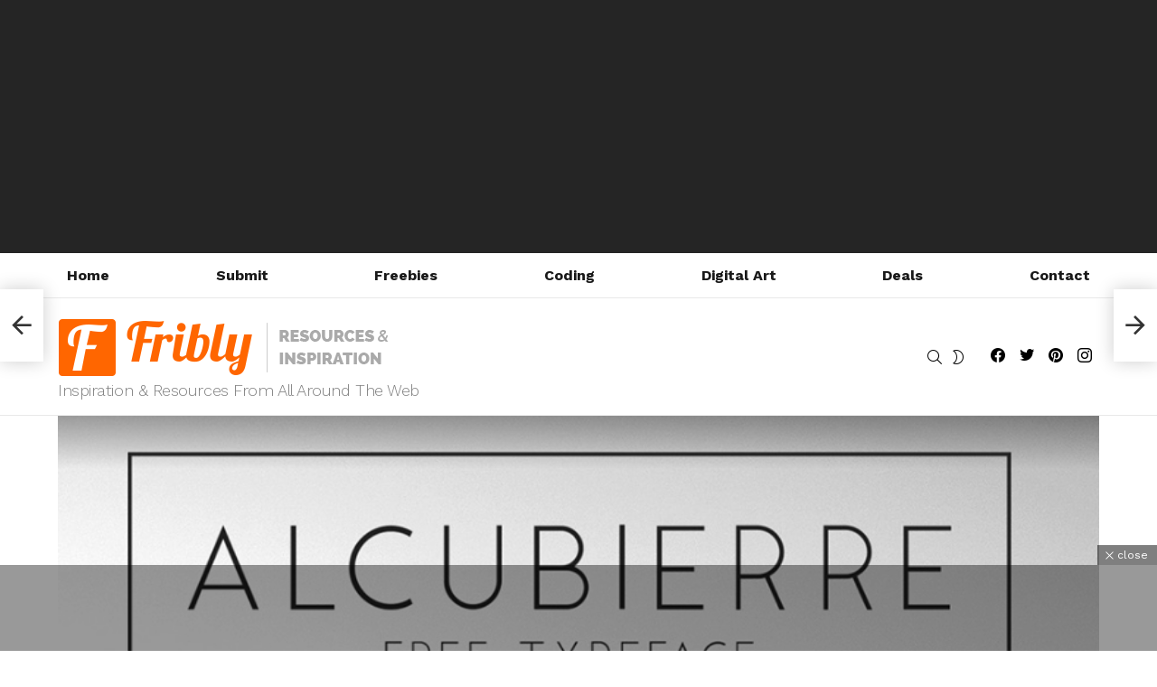

--- FILE ---
content_type: text/html; charset=UTF-8
request_url: https://fribly.com/2015/11/27/alcubierre-free-typeface/
body_size: 25145
content:
<!DOCTYPE html>
<!--[if IE 8]>
<html class="no-js g1-off-outside lt-ie10 lt-ie9" id="ie8" lang="en-US" prefix="og: http://ogp.me/ns#"><![endif]-->
<!--[if IE 9]>
<html class="no-js g1-off-outside lt-ie10" id="ie9" lang="en-US" prefix="og: http://ogp.me/ns#"><![endif]-->
<!--[if !IE]><!-->
<html class="no-js g1-off-outside" lang="en-US" prefix="og: http://ogp.me/ns#"><!--<![endif]-->
<head>
	<meta charset="UTF-8"/>
	<link rel="profile" href="https://gmpg.org/xfn/11" />
	<link rel="pingback" href="https://fribly.com/xmlrpc.php"/>

	<meta name='robots' content='index, follow, max-image-preview:large, max-snippet:-1, max-video-preview:-1' />

<meta name="viewport" content="initial-scale=1.0, minimum-scale=1.0, height=device-height, width=device-width" />
<meta property="og:locale" content="en_US" />
<meta property="og:type" content="article" />
<meta property="og:title" content="Alcubierre Free Typeface" />
<meta property="og:description" content="Alcubierre is a geometric sans serif typeface. Using the advantages to make a clean minimal font, it works for a variety of uses. Alcubierre is available for free for commercial and personal use. Designed by Matt Ellis" />
<meta property="og:url" content="https://fribly.com/2015/11/27/alcubierre-free-typeface/" />
<meta property="og:site_name" content="Fribly" />
<meta property="article:tag" content="Free" />
<meta property="article:tag" content="Geometric" />
<meta property="article:tag" content="Graphic Design" />
<meta property="article:tag" content="OTF" />
<meta property="article:tag" content="Resource" />
<meta property="article:tag" content="Sans Serif" />
<meta property="article:tag" content="Typeface" />
<meta property="article:tag" content="Typography" />
<meta property="article:section" content="Free Fonts" />
<meta property="article:published_time" content="2015-11-27T07:00:21+03:00" />
<meta property="article:modified_time" content="2015-11-25T19:05:43+03:00" />
<meta property="og:updated_time" content="2015-11-25T19:05:43+03:00" />
<meta property="og:image" content="https://i0.wp.com/fribly.com/wp-content/uploads/2015/11/Alcubierre-Free-Typeface.png?fit=820%2C820&#038;ssl=1" />
<meta property="og:image:secure_url" content="https://i0.wp.com/fribly.com/wp-content/uploads/2015/11/Alcubierre-Free-Typeface.png?fit=820%2C820&#038;ssl=1" />
<meta property="og:image:width" content="820" />
<meta property="og:image:height" content="820" />

	<!-- This site is optimized with the Yoast SEO plugin v25.6 - https://yoast.com/wordpress/plugins/seo/ -->
	<title>Alcubierre Free Typeface - - Fribly</title>
	<meta name="description" content="Alcubierre is a geometric sans serif typeface. Using the advantages to make a clean minimal font, it works for a variety of uses. Alcubierre is available - posted under by Fribly Editorial" />
	<link rel="canonical" href="https://fribly.com/2015/11/27/alcubierre-free-typeface/" />
	<meta property="og:locale" content="en_US" />
	<meta property="og:type" content="article" />
	<meta property="og:title" content="Alcubierre Free Typeface - - Fribly" />
	<meta property="og:description" content="Alcubierre is a geometric sans serif typeface. Using the advantages to make a clean minimal font, it works for a variety of uses. Alcubierre is available - posted under by Fribly Editorial" />
	<meta property="og:url" content="https://fribly.com/2015/11/27/alcubierre-free-typeface/" />
	<meta property="og:site_name" content="Fribly" />
	<meta property="article:publisher" content="http://www.facebook.com/Fribly" />
	<meta property="article:published_time" content="2015-11-27T04:00:21+00:00" />
	<meta property="og:image" content="https://i2.wp.com/fribly.com/wp-content/uploads/2015/11/Alcubierre-Free-Typeface.png?fit=820%2C820&ssl=1" />
	<meta property="og:image:width" content="820" />
	<meta property="og:image:height" content="820" />
	<meta property="og:image:type" content="image/png" />
	<meta name="author" content="Fribly Editorial" />
	<meta name="twitter:label1" content="Written by" />
	<meta name="twitter:data1" content="Fribly Editorial" />
	<script type="application/ld+json" class="yoast-schema-graph">{"@context":"https://schema.org","@graph":[{"@type":"WebPage","@id":"https://fribly.com/2015/11/27/alcubierre-free-typeface/","url":"https://fribly.com/2015/11/27/alcubierre-free-typeface/","name":"Alcubierre Free Typeface - - Fribly","isPartOf":{"@id":"https://fribly.com/#website"},"primaryImageOfPage":{"@id":"https://fribly.com/2015/11/27/alcubierre-free-typeface/#primaryimage"},"image":{"@id":"https://fribly.com/2015/11/27/alcubierre-free-typeface/#primaryimage"},"thumbnailUrl":"https://i0.wp.com/fribly.com/wp-content/uploads/2015/11/Alcubierre-Free-Typeface.png?fit=820%2C820&ssl=1","datePublished":"2015-11-27T04:00:21+00:00","author":{"@id":"https://fribly.com/#/schema/person/05680336f546524ac5c2f8868d851499"},"description":"Alcubierre is a geometric sans serif typeface. Using the advantages to make a clean minimal font, it works for a variety of uses. Alcubierre is available - posted under by Fribly Editorial","breadcrumb":{"@id":"https://fribly.com/2015/11/27/alcubierre-free-typeface/#breadcrumb"},"inLanguage":"en-US","potentialAction":[{"@type":"ReadAction","target":["https://fribly.com/2015/11/27/alcubierre-free-typeface/"]}]},{"@type":"ImageObject","inLanguage":"en-US","@id":"https://fribly.com/2015/11/27/alcubierre-free-typeface/#primaryimage","url":"https://i0.wp.com/fribly.com/wp-content/uploads/2015/11/Alcubierre-Free-Typeface.png?fit=820%2C820&ssl=1","contentUrl":"https://i0.wp.com/fribly.com/wp-content/uploads/2015/11/Alcubierre-Free-Typeface.png?fit=820%2C820&ssl=1","width":820,"height":820},{"@type":"BreadcrumbList","@id":"https://fribly.com/2015/11/27/alcubierre-free-typeface/#breadcrumb","itemListElement":[{"@type":"ListItem","position":1,"name":"Home","item":"https://fribly.com/"},{"@type":"ListItem","position":2,"name":"Alcubierre Free Typeface"}]},{"@type":"WebSite","@id":"https://fribly.com/#website","url":"https://fribly.com/","name":"Fribly","description":"Inspiration &amp; Resources From All Around The Web","potentialAction":[{"@type":"SearchAction","target":{"@type":"EntryPoint","urlTemplate":"https://fribly.com/?s={search_term_string}"},"query-input":{"@type":"PropertyValueSpecification","valueRequired":true,"valueName":"search_term_string"}}],"inLanguage":"en-US"},{"@type":"Person","@id":"https://fribly.com/#/schema/person/05680336f546524ac5c2f8868d851499","name":"Fribly Editorial","image":{"@type":"ImageObject","inLanguage":"en-US","@id":"https://fribly.com/#/schema/person/image/","url":"https://secure.gravatar.com/avatar/e24268b1d1ff36c873822d14ec278eb1?s=96&d=mm&r=g","contentUrl":"https://secure.gravatar.com/avatar/e24268b1d1ff36c873822d14ec278eb1?s=96&d=mm&r=g","caption":"Fribly Editorial"},"description":"Fribly is a digital magazine where we will share useful and awesome stuff for your inspiration and benefit. We will hope to bring you daily resources and inspiration from all around the web. You just sit back and enjoy, and we will do all the search work for you. We will strive to find the best and most useful stuff out there.","sameAs":["http://www.fribly.com","https://x.com/friblycom"],"url":"https://fribly.com/author/admin/"}]}</script>
	<!-- / Yoast SEO plugin. -->


<link rel='dns-prefetch' href='//stats.wp.com' />
<link rel='dns-prefetch' href='//fonts.googleapis.com' />
<link rel='dns-prefetch' href='//v0.wordpress.com' />
<link rel='preconnect' href='https://fonts.gstatic.com' />
<link rel='preconnect' href='//i0.wp.com' />
<link rel='preconnect' href='//c0.wp.com' />
<link rel="alternate" type="application/rss+xml" title="Fribly &raquo; Feed" href="https://fribly.com/feed/" />
<link rel="alternate" type="application/rss+xml" title="Fribly &raquo; Comments Feed" href="https://fribly.com/comments/feed/" />
<script type="text/javascript" id="wpp-js" src="https://fribly.com/wp-content/plugins/wordpress-popular-posts/assets/js/wpp.min.js?ver=7.3.6" data-sampling="0" data-sampling-rate="100" data-api-url="https://fribly.com/wp-json/wordpress-popular-posts" data-post-id="21012" data-token="3dd4af81c0" data-lang="0" data-debug="0"></script>
<link rel="alternate" type="application/rss+xml" title="Fribly &raquo; Alcubierre Free Typeface Comments Feed" href="https://fribly.com/2015/11/27/alcubierre-free-typeface/feed/" />
<script type="text/javascript">
/* <![CDATA[ */
window._wpemojiSettings = {"baseUrl":"https:\/\/s.w.org\/images\/core\/emoji\/15.0.3\/72x72\/","ext":".png","svgUrl":"https:\/\/s.w.org\/images\/core\/emoji\/15.0.3\/svg\/","svgExt":".svg","source":{"concatemoji":"https:\/\/fribly.com\/wp-includes\/js\/wp-emoji-release.min.js?ver=6.6.4"}};
/*! This file is auto-generated */
!function(i,n){var o,s,e;function c(e){try{var t={supportTests:e,timestamp:(new Date).valueOf()};sessionStorage.setItem(o,JSON.stringify(t))}catch(e){}}function p(e,t,n){e.clearRect(0,0,e.canvas.width,e.canvas.height),e.fillText(t,0,0);var t=new Uint32Array(e.getImageData(0,0,e.canvas.width,e.canvas.height).data),r=(e.clearRect(0,0,e.canvas.width,e.canvas.height),e.fillText(n,0,0),new Uint32Array(e.getImageData(0,0,e.canvas.width,e.canvas.height).data));return t.every(function(e,t){return e===r[t]})}function u(e,t,n){switch(t){case"flag":return n(e,"\ud83c\udff3\ufe0f\u200d\u26a7\ufe0f","\ud83c\udff3\ufe0f\u200b\u26a7\ufe0f")?!1:!n(e,"\ud83c\uddfa\ud83c\uddf3","\ud83c\uddfa\u200b\ud83c\uddf3")&&!n(e,"\ud83c\udff4\udb40\udc67\udb40\udc62\udb40\udc65\udb40\udc6e\udb40\udc67\udb40\udc7f","\ud83c\udff4\u200b\udb40\udc67\u200b\udb40\udc62\u200b\udb40\udc65\u200b\udb40\udc6e\u200b\udb40\udc67\u200b\udb40\udc7f");case"emoji":return!n(e,"\ud83d\udc26\u200d\u2b1b","\ud83d\udc26\u200b\u2b1b")}return!1}function f(e,t,n){var r="undefined"!=typeof WorkerGlobalScope&&self instanceof WorkerGlobalScope?new OffscreenCanvas(300,150):i.createElement("canvas"),a=r.getContext("2d",{willReadFrequently:!0}),o=(a.textBaseline="top",a.font="600 32px Arial",{});return e.forEach(function(e){o[e]=t(a,e,n)}),o}function t(e){var t=i.createElement("script");t.src=e,t.defer=!0,i.head.appendChild(t)}"undefined"!=typeof Promise&&(o="wpEmojiSettingsSupports",s=["flag","emoji"],n.supports={everything:!0,everythingExceptFlag:!0},e=new Promise(function(e){i.addEventListener("DOMContentLoaded",e,{once:!0})}),new Promise(function(t){var n=function(){try{var e=JSON.parse(sessionStorage.getItem(o));if("object"==typeof e&&"number"==typeof e.timestamp&&(new Date).valueOf()<e.timestamp+604800&&"object"==typeof e.supportTests)return e.supportTests}catch(e){}return null}();if(!n){if("undefined"!=typeof Worker&&"undefined"!=typeof OffscreenCanvas&&"undefined"!=typeof URL&&URL.createObjectURL&&"undefined"!=typeof Blob)try{var e="postMessage("+f.toString()+"("+[JSON.stringify(s),u.toString(),p.toString()].join(",")+"));",r=new Blob([e],{type:"text/javascript"}),a=new Worker(URL.createObjectURL(r),{name:"wpTestEmojiSupports"});return void(a.onmessage=function(e){c(n=e.data),a.terminate(),t(n)})}catch(e){}c(n=f(s,u,p))}t(n)}).then(function(e){for(var t in e)n.supports[t]=e[t],n.supports.everything=n.supports.everything&&n.supports[t],"flag"!==t&&(n.supports.everythingExceptFlag=n.supports.everythingExceptFlag&&n.supports[t]);n.supports.everythingExceptFlag=n.supports.everythingExceptFlag&&!n.supports.flag,n.DOMReady=!1,n.readyCallback=function(){n.DOMReady=!0}}).then(function(){return e}).then(function(){var e;n.supports.everything||(n.readyCallback(),(e=n.source||{}).concatemoji?t(e.concatemoji):e.wpemoji&&e.twemoji&&(t(e.twemoji),t(e.wpemoji)))}))}((window,document),window._wpemojiSettings);
/* ]]> */
</script>
<link rel='stylesheet' id='zilla-shortcodes-css' href='https://fribly.com/wp-content/plugins/zilla-shortcodes/assets/css/shortcodes.css?ver=6.6.4' type='text/css' media='all' />
<style id='wp-emoji-styles-inline-css' type='text/css'>

	img.wp-smiley, img.emoji {
		display: inline !important;
		border: none !important;
		box-shadow: none !important;
		height: 1em !important;
		width: 1em !important;
		margin: 0 0.07em !important;
		vertical-align: -0.1em !important;
		background: none !important;
		padding: 0 !important;
	}
</style>
<link rel='stylesheet' id='mediaelement-css' href='https://c0.wp.com/c/6.6.4/wp-includes/js/mediaelement/mediaelementplayer-legacy.min.css' type='text/css' media='all' />
<link rel='stylesheet' id='wp-mediaelement-css' href='https://c0.wp.com/c/6.6.4/wp-includes/js/mediaelement/wp-mediaelement.min.css' type='text/css' media='all' />
<style id='jetpack-sharing-buttons-style-inline-css' type='text/css'>
.jetpack-sharing-buttons__services-list{display:flex;flex-direction:row;flex-wrap:wrap;gap:0;list-style-type:none;margin:5px;padding:0}.jetpack-sharing-buttons__services-list.has-small-icon-size{font-size:12px}.jetpack-sharing-buttons__services-list.has-normal-icon-size{font-size:16px}.jetpack-sharing-buttons__services-list.has-large-icon-size{font-size:24px}.jetpack-sharing-buttons__services-list.has-huge-icon-size{font-size:36px}@media print{.jetpack-sharing-buttons__services-list{display:none!important}}.editor-styles-wrapper .wp-block-jetpack-sharing-buttons{gap:0;padding-inline-start:0}ul.jetpack-sharing-buttons__services-list.has-background{padding:1.25em 2.375em}
</style>
<style id='classic-theme-styles-inline-css' type='text/css'>
/*! This file is auto-generated */
.wp-block-button__link{color:#fff;background-color:#32373c;border-radius:9999px;box-shadow:none;text-decoration:none;padding:calc(.667em + 2px) calc(1.333em + 2px);font-size:1.125em}.wp-block-file__button{background:#32373c;color:#fff;text-decoration:none}
</style>
<style id='global-styles-inline-css' type='text/css'>
:root{--wp--preset--aspect-ratio--square: 1;--wp--preset--aspect-ratio--4-3: 4/3;--wp--preset--aspect-ratio--3-4: 3/4;--wp--preset--aspect-ratio--3-2: 3/2;--wp--preset--aspect-ratio--2-3: 2/3;--wp--preset--aspect-ratio--16-9: 16/9;--wp--preset--aspect-ratio--9-16: 9/16;--wp--preset--color--black: #000000;--wp--preset--color--cyan-bluish-gray: #abb8c3;--wp--preset--color--white: #ffffff;--wp--preset--color--pale-pink: #f78da7;--wp--preset--color--vivid-red: #cf2e2e;--wp--preset--color--luminous-vivid-orange: #ff6900;--wp--preset--color--luminous-vivid-amber: #fcb900;--wp--preset--color--light-green-cyan: #7bdcb5;--wp--preset--color--vivid-green-cyan: #00d084;--wp--preset--color--pale-cyan-blue: #8ed1fc;--wp--preset--color--vivid-cyan-blue: #0693e3;--wp--preset--color--vivid-purple: #9b51e0;--wp--preset--gradient--vivid-cyan-blue-to-vivid-purple: linear-gradient(135deg,rgba(6,147,227,1) 0%,rgb(155,81,224) 100%);--wp--preset--gradient--light-green-cyan-to-vivid-green-cyan: linear-gradient(135deg,rgb(122,220,180) 0%,rgb(0,208,130) 100%);--wp--preset--gradient--luminous-vivid-amber-to-luminous-vivid-orange: linear-gradient(135deg,rgba(252,185,0,1) 0%,rgba(255,105,0,1) 100%);--wp--preset--gradient--luminous-vivid-orange-to-vivid-red: linear-gradient(135deg,rgba(255,105,0,1) 0%,rgb(207,46,46) 100%);--wp--preset--gradient--very-light-gray-to-cyan-bluish-gray: linear-gradient(135deg,rgb(238,238,238) 0%,rgb(169,184,195) 100%);--wp--preset--gradient--cool-to-warm-spectrum: linear-gradient(135deg,rgb(74,234,220) 0%,rgb(151,120,209) 20%,rgb(207,42,186) 40%,rgb(238,44,130) 60%,rgb(251,105,98) 80%,rgb(254,248,76) 100%);--wp--preset--gradient--blush-light-purple: linear-gradient(135deg,rgb(255,206,236) 0%,rgb(152,150,240) 100%);--wp--preset--gradient--blush-bordeaux: linear-gradient(135deg,rgb(254,205,165) 0%,rgb(254,45,45) 50%,rgb(107,0,62) 100%);--wp--preset--gradient--luminous-dusk: linear-gradient(135deg,rgb(255,203,112) 0%,rgb(199,81,192) 50%,rgb(65,88,208) 100%);--wp--preset--gradient--pale-ocean: linear-gradient(135deg,rgb(255,245,203) 0%,rgb(182,227,212) 50%,rgb(51,167,181) 100%);--wp--preset--gradient--electric-grass: linear-gradient(135deg,rgb(202,248,128) 0%,rgb(113,206,126) 100%);--wp--preset--gradient--midnight: linear-gradient(135deg,rgb(2,3,129) 0%,rgb(40,116,252) 100%);--wp--preset--font-size--small: 13px;--wp--preset--font-size--medium: 20px;--wp--preset--font-size--large: 36px;--wp--preset--font-size--x-large: 42px;--wp--preset--spacing--20: 0.44rem;--wp--preset--spacing--30: 0.67rem;--wp--preset--spacing--40: 1rem;--wp--preset--spacing--50: 1.5rem;--wp--preset--spacing--60: 2.25rem;--wp--preset--spacing--70: 3.38rem;--wp--preset--spacing--80: 5.06rem;--wp--preset--shadow--natural: 6px 6px 9px rgba(0, 0, 0, 0.2);--wp--preset--shadow--deep: 12px 12px 50px rgba(0, 0, 0, 0.4);--wp--preset--shadow--sharp: 6px 6px 0px rgba(0, 0, 0, 0.2);--wp--preset--shadow--outlined: 6px 6px 0px -3px rgba(255, 255, 255, 1), 6px 6px rgba(0, 0, 0, 1);--wp--preset--shadow--crisp: 6px 6px 0px rgba(0, 0, 0, 1);}:where(.is-layout-flex){gap: 0.5em;}:where(.is-layout-grid){gap: 0.5em;}body .is-layout-flex{display: flex;}.is-layout-flex{flex-wrap: wrap;align-items: center;}.is-layout-flex > :is(*, div){margin: 0;}body .is-layout-grid{display: grid;}.is-layout-grid > :is(*, div){margin: 0;}:where(.wp-block-columns.is-layout-flex){gap: 2em;}:where(.wp-block-columns.is-layout-grid){gap: 2em;}:where(.wp-block-post-template.is-layout-flex){gap: 1.25em;}:where(.wp-block-post-template.is-layout-grid){gap: 1.25em;}.has-black-color{color: var(--wp--preset--color--black) !important;}.has-cyan-bluish-gray-color{color: var(--wp--preset--color--cyan-bluish-gray) !important;}.has-white-color{color: var(--wp--preset--color--white) !important;}.has-pale-pink-color{color: var(--wp--preset--color--pale-pink) !important;}.has-vivid-red-color{color: var(--wp--preset--color--vivid-red) !important;}.has-luminous-vivid-orange-color{color: var(--wp--preset--color--luminous-vivid-orange) !important;}.has-luminous-vivid-amber-color{color: var(--wp--preset--color--luminous-vivid-amber) !important;}.has-light-green-cyan-color{color: var(--wp--preset--color--light-green-cyan) !important;}.has-vivid-green-cyan-color{color: var(--wp--preset--color--vivid-green-cyan) !important;}.has-pale-cyan-blue-color{color: var(--wp--preset--color--pale-cyan-blue) !important;}.has-vivid-cyan-blue-color{color: var(--wp--preset--color--vivid-cyan-blue) !important;}.has-vivid-purple-color{color: var(--wp--preset--color--vivid-purple) !important;}.has-black-background-color{background-color: var(--wp--preset--color--black) !important;}.has-cyan-bluish-gray-background-color{background-color: var(--wp--preset--color--cyan-bluish-gray) !important;}.has-white-background-color{background-color: var(--wp--preset--color--white) !important;}.has-pale-pink-background-color{background-color: var(--wp--preset--color--pale-pink) !important;}.has-vivid-red-background-color{background-color: var(--wp--preset--color--vivid-red) !important;}.has-luminous-vivid-orange-background-color{background-color: var(--wp--preset--color--luminous-vivid-orange) !important;}.has-luminous-vivid-amber-background-color{background-color: var(--wp--preset--color--luminous-vivid-amber) !important;}.has-light-green-cyan-background-color{background-color: var(--wp--preset--color--light-green-cyan) !important;}.has-vivid-green-cyan-background-color{background-color: var(--wp--preset--color--vivid-green-cyan) !important;}.has-pale-cyan-blue-background-color{background-color: var(--wp--preset--color--pale-cyan-blue) !important;}.has-vivid-cyan-blue-background-color{background-color: var(--wp--preset--color--vivid-cyan-blue) !important;}.has-vivid-purple-background-color{background-color: var(--wp--preset--color--vivid-purple) !important;}.has-black-border-color{border-color: var(--wp--preset--color--black) !important;}.has-cyan-bluish-gray-border-color{border-color: var(--wp--preset--color--cyan-bluish-gray) !important;}.has-white-border-color{border-color: var(--wp--preset--color--white) !important;}.has-pale-pink-border-color{border-color: var(--wp--preset--color--pale-pink) !important;}.has-vivid-red-border-color{border-color: var(--wp--preset--color--vivid-red) !important;}.has-luminous-vivid-orange-border-color{border-color: var(--wp--preset--color--luminous-vivid-orange) !important;}.has-luminous-vivid-amber-border-color{border-color: var(--wp--preset--color--luminous-vivid-amber) !important;}.has-light-green-cyan-border-color{border-color: var(--wp--preset--color--light-green-cyan) !important;}.has-vivid-green-cyan-border-color{border-color: var(--wp--preset--color--vivid-green-cyan) !important;}.has-pale-cyan-blue-border-color{border-color: var(--wp--preset--color--pale-cyan-blue) !important;}.has-vivid-cyan-blue-border-color{border-color: var(--wp--preset--color--vivid-cyan-blue) !important;}.has-vivid-purple-border-color{border-color: var(--wp--preset--color--vivid-purple) !important;}.has-vivid-cyan-blue-to-vivid-purple-gradient-background{background: var(--wp--preset--gradient--vivid-cyan-blue-to-vivid-purple) !important;}.has-light-green-cyan-to-vivid-green-cyan-gradient-background{background: var(--wp--preset--gradient--light-green-cyan-to-vivid-green-cyan) !important;}.has-luminous-vivid-amber-to-luminous-vivid-orange-gradient-background{background: var(--wp--preset--gradient--luminous-vivid-amber-to-luminous-vivid-orange) !important;}.has-luminous-vivid-orange-to-vivid-red-gradient-background{background: var(--wp--preset--gradient--luminous-vivid-orange-to-vivid-red) !important;}.has-very-light-gray-to-cyan-bluish-gray-gradient-background{background: var(--wp--preset--gradient--very-light-gray-to-cyan-bluish-gray) !important;}.has-cool-to-warm-spectrum-gradient-background{background: var(--wp--preset--gradient--cool-to-warm-spectrum) !important;}.has-blush-light-purple-gradient-background{background: var(--wp--preset--gradient--blush-light-purple) !important;}.has-blush-bordeaux-gradient-background{background: var(--wp--preset--gradient--blush-bordeaux) !important;}.has-luminous-dusk-gradient-background{background: var(--wp--preset--gradient--luminous-dusk) !important;}.has-pale-ocean-gradient-background{background: var(--wp--preset--gradient--pale-ocean) !important;}.has-electric-grass-gradient-background{background: var(--wp--preset--gradient--electric-grass) !important;}.has-midnight-gradient-background{background: var(--wp--preset--gradient--midnight) !important;}.has-small-font-size{font-size: var(--wp--preset--font-size--small) !important;}.has-medium-font-size{font-size: var(--wp--preset--font-size--medium) !important;}.has-large-font-size{font-size: var(--wp--preset--font-size--large) !important;}.has-x-large-font-size{font-size: var(--wp--preset--font-size--x-large) !important;}
:where(.wp-block-post-template.is-layout-flex){gap: 1.25em;}:where(.wp-block-post-template.is-layout-grid){gap: 1.25em;}
:where(.wp-block-columns.is-layout-flex){gap: 2em;}:where(.wp-block-columns.is-layout-grid){gap: 2em;}
:root :where(.wp-block-pullquote){font-size: 1.5em;line-height: 1.6;}
</style>
<link rel='stylesheet' id='adace-style-css' href='https://fribly.com/wp-content/plugins/ad-ace/assets/css/style.min.css?ver=1.3.28' type='text/css' media='all' />
<link rel='stylesheet' id='shoppable-images-css-css' href='https://fribly.com/wp-content/plugins/ad-ace/assets/css/shoppable-images-front.min.css?ver=1.3.28' type='text/css' media='all' />
<link rel='stylesheet' id='cace-all-css' href='https://fribly.com/wp-content/plugins/comment-ace/assets/css/all.min.css?ver=1.0.8' type='text/css' media='all' />
<link rel='stylesheet' id='mace-lazy-load-youtube-css' href='https://fribly.com/wp-content/plugins/media-ace/includes/lazy-load/assets/css/youtube.min.css?ver=1.4.13' type='text/css' media='all' />
<link rel='stylesheet' id='mace-gallery-css' href='https://fribly.com/wp-content/plugins/media-ace/includes/gallery/css/gallery.min.css?ver=6.6.4' type='text/css' media='all' />
<link rel='stylesheet' id='wordpress-popular-posts-css-css' href='https://fribly.com/wp-content/plugins/wordpress-popular-posts/assets/css/wpp.css?ver=7.3.6' type='text/css' media='all' />
<link rel='stylesheet' id='g1-main-css' href='https://fribly.com/wp-content/themes/bimber/css/9.2.4/styles/app/all-light.min.css?ver=9.2.4' type='text/css' media='all' />
<link rel='stylesheet' id='bimber-single-css' href='https://fribly.com/wp-content/themes/bimber/css/9.2.4/styles/app/single-light.min.css?ver=9.2.4' type='text/css' media='all' />
<link rel='stylesheet' id='bimber-comments-css' href='https://fribly.com/wp-content/themes/bimber/css/9.2.4/styles/app/comments-light.min.css?ver=9.2.4' type='text/css' media='all' />
<link rel='stylesheet' id='bimber-google-fonts-css' href='//fonts.googleapis.com/css?family=Work+Sans%3A400%2C300%2C500%2C600%2C700%2C800%2C900&#038;subset=latin%2Clatin-ext&#038;display=swap&#038;ver=9.2.4' type='text/css' media='all' />
<link rel='stylesheet' id='bimber-dynamic-style-css' href='https://fribly.com/wp-content/uploads/dynamic-style-1684786424.css' type='text/css' media='all' />
<link rel='stylesheet' id='subscribe-forms-css-css' href='https://fribly.com/wp-content/plugins/easy-social-share-buttons3/assets/modules/subscribe-forms.min.css?ver=8.8' type='text/css' media='all' />
<link rel='stylesheet' id='easy-social-share-buttons-css' href='https://fribly.com/wp-content/plugins/easy-social-share-buttons3/assets/css/easy-social-share-buttons.min.css?ver=8.8' type='text/css' media='all' />
<style id='easy-social-share-buttons-inline-css' type='text/css'>
.essb_topbar .essb_topbar_inner{max-width:1152px;margin:0 auto;padding-left:0;padding-right:0;}.essb_topbar{margin-top:-200px;}
</style>
<link rel='stylesheet' id='cace-form-css' href='https://fribly.com/wp-content/plugins/comment-ace/assets/css/form.min.css?ver=1.0.8' type='text/css' media='all' />
<link rel='stylesheet' id='bimber-essb-css' href='https://fribly.com/wp-content/themes/bimber/css/9.2.4/styles/app/essb-light.min.css?ver=9.2.4' type='text/css' media='all' />
<link rel='stylesheet' id='bimber-mashshare-css' href='https://fribly.com/wp-content/themes/bimber/css/9.2.4/styles/app/mashshare-light.min.css?ver=9.2.4' type='text/css' media='all' />
<script type="text/javascript" src="https://c0.wp.com/c/6.6.4/wp-includes/js/jquery/jquery.min.js" id="jquery-core-js"></script>
<script type="text/javascript" src="https://c0.wp.com/c/6.6.4/wp-includes/js/jquery/jquery-migrate.min.js" id="jquery-migrate-js"></script>
<script type="text/javascript" src="https://c0.wp.com/c/6.6.4/wp-includes/js/jquery/ui/core.min.js" id="jquery-ui-core-js"></script>
<script type="text/javascript" src="https://c0.wp.com/c/6.6.4/wp-includes/js/jquery/ui/accordion.min.js" id="jquery-ui-accordion-js"></script>
<script type="text/javascript" src="https://c0.wp.com/c/6.6.4/wp-includes/js/jquery/ui/tabs.min.js" id="jquery-ui-tabs-js"></script>
<script type="text/javascript" src="https://fribly.com/wp-content/plugins/zilla-shortcodes/assets/js/zilla-shortcodes-lib.js?ver=6.6.4" id="zilla-shortcodes-lib-js"></script>
<script type="text/javascript" src="https://fribly.com/wp-content/plugins/ad-ace/assets/js/slot-slideup.js?ver=1.3.28" id="adace-slot-slideup-js"></script>
<script type="text/javascript" src="https://fribly.com/wp-content/plugins/ad-ace/includes/shoppable-images/assets/js/shoppable-images-front.js?ver=1.3.28" id="shoppable-images-js-js"></script>
<script type="text/javascript" src="https://fribly.com/wp-content/plugins/ad-ace/assets/js/coupons.js?ver=1.3.28" id="adace-coupons-js"></script>
<script type="text/javascript" src="https://fribly.com/wp-content/themes/bimber/js/modernizr/modernizr-custom.min.js?ver=3.3.0" id="modernizr-js"></script>
<script type="text/javascript" id="commentace-core-js-extra">
/* <![CDATA[ */
var commentace = {"ajax_url":"https:\/\/fribly.com\/wp-admin\/admin-ajax.php","nonce":"3c93dbffc0","in_debug_mode":"","user_logged_in":"","login_url":"https:\/\/fribly.com\/wp-login.php","number_format":{"decimals":0,"dec_point":".","thousands_sep":","},"i18n":{"remove":"Remove","login_required":"You must be logged in to perform that action","copied_to_clipboard":"Copied to your clipboard"}};
/* ]]> */
</script>
<script type="text/javascript" src="https://fribly.com/wp-content/plugins/comment-ace/assets/js/core.js?ver=1.0.8" id="commentace-core-js"></script>
<script type="text/javascript" src="https://fribly.com/wp-content/plugins/comment-ace/assets/js/comments.js?ver=1.0.8" id="commentace-comments-js"></script>
<link rel="https://api.w.org/" href="https://fribly.com/wp-json/" /><link rel="alternate" title="JSON" type="application/json" href="https://fribly.com/wp-json/wp/v2/posts/21012" /><link rel="EditURI" type="application/rsd+xml" title="RSD" href="https://fribly.com/xmlrpc.php?rsd" />
<link rel='shortlink' href='https://wp.me/p4gEG3-5sU' />
<link rel="alternate" title="oEmbed (JSON)" type="application/json+oembed" href="https://fribly.com/wp-json/oembed/1.0/embed?url=https%3A%2F%2Ffribly.com%2F2015%2F11%2F27%2Falcubierre-free-typeface%2F" />
<link rel="alternate" title="oEmbed (XML)" type="text/xml+oembed" href="https://fribly.com/wp-json/oembed/1.0/embed?url=https%3A%2F%2Ffribly.com%2F2015%2F11%2F27%2Falcubierre-free-typeface%2F&#038;format=xml" />
<link rel="preload" href="https://fribly.com/wp-content/plugins/g1-socials/css/iconfont/fonts/g1-socials.woff" as="font" type="font/woff" crossorigin="anonymous">	<style>
		.lazyload, .lazyloading {
			opacity: 0;
		}
		.lazyloaded {
			opacity: 1;
		}
		.lazyload,
		.lazyloading,
		.lazyloaded {
			transition: opacity 0.175s ease-in-out;
		}

		iframe.lazyloading {
			opacity: 1;
			transition: opacity 0.375s ease-in-out;
			background: #f2f2f2 no-repeat center;
		}
		iframe.lazyloaded {
			opacity: 1;
		}
	</style>
		<style>img#wpstats{display:none}</style>
		            <style id="wpp-loading-animation-styles">@-webkit-keyframes bgslide{from{background-position-x:0}to{background-position-x:-200%}}@keyframes bgslide{from{background-position-x:0}to{background-position-x:-200%}}.wpp-widget-block-placeholder,.wpp-shortcode-placeholder{margin:0 auto;width:60px;height:3px;background:#dd3737;background:linear-gradient(90deg,#dd3737 0%,#571313 10%,#dd3737 100%);background-size:200% auto;border-radius:3px;-webkit-animation:bgslide 1s infinite linear;animation:bgslide 1s infinite linear}</style>
            	<style>
	@font-face {
		font-family: "bimber";
					src:url("https://fribly.com/wp-content/themes/bimber/css/9.2.4/bunchy/fonts/bimber.eot");
			src:url("https://fribly.com/wp-content/themes/bimber/css/9.2.4/bunchy/fonts/bimber.eot?#iefix") format("embedded-opentype"),
			url("https://fribly.com/wp-content/themes/bimber/css/9.2.4/bunchy/fonts/bimber.woff") format("woff"),
			url("https://fribly.com/wp-content/themes/bimber/css/9.2.4/bunchy/fonts/bimber.ttf") format("truetype"),
			url("https://fribly.com/wp-content/themes/bimber/css/9.2.4/bunchy/fonts/bimber.svg#bimber") format("svg");
						font-weight: normal;
		font-style: normal;
		font-display: block;
	}
	</style>
	
<!-- Google tag (gtag.js) -->
<script async src="https://www.googletagmanager.com/gtag/js?id=G-W02HJ03WE5"></script>
<script>
  window.dataLayer = window.dataLayer || [];
  function gtag(){dataLayer.push(arguments);}
  gtag('js', new Date());

  gtag('config', 'G-W02HJ03WE5');
</script>
      <meta name="onesignal" content="wordpress-plugin"/>
            <script>

      window.OneSignalDeferred = window.OneSignalDeferred || [];

      OneSignalDeferred.push(function(OneSignal) {
        var oneSignal_options = {};
        window._oneSignalInitOptions = oneSignal_options;

        oneSignal_options['serviceWorkerParam'] = { scope: '/' };
oneSignal_options['serviceWorkerPath'] = 'OneSignalSDKWorker.js.php';

        OneSignal.Notifications.setDefaultUrl("https://fribly.com");

        oneSignal_options['wordpress'] = true;
oneSignal_options['appId'] = 'cd918949-cae9-4b0b-aee0-1ecdd5b8a48b';
oneSignal_options['allowLocalhostAsSecureOrigin'] = true;
oneSignal_options['welcomeNotification'] = { };
oneSignal_options['welcomeNotification']['title'] = "";
oneSignal_options['welcomeNotification']['message'] = "";
oneSignal_options['path'] = "https://fribly.com/wp-content/plugins/onesignal-free-web-push-notifications/sdk_files/";
oneSignal_options['safari_web_id'] = "web.onesignal.auto.532534a2-fa6b-4796-aab8-c4e8f72a79c0";
oneSignal_options['promptOptions'] = { };
              OneSignal.init(window._oneSignalInitOptions);
              OneSignal.Slidedown.promptPush()      });

      function documentInitOneSignal() {
        var oneSignal_elements = document.getElementsByClassName("OneSignal-prompt");

        var oneSignalLinkClickHandler = function(event) { OneSignal.Notifications.requestPermission(); event.preventDefault(); };        for(var i = 0; i < oneSignal_elements.length; i++)
          oneSignal_elements[i].addEventListener('click', oneSignalLinkClickHandler, false);
      }

      if (document.readyState === 'complete') {
           documentInitOneSignal();
      }
      else {
           window.addEventListener("load", function(event){
               documentInitOneSignal();
          });
      }
    </script>
<link rel="preload" href="https://fribly.com/wp-content/plugins/comment-ace/assets/css/iconfont/fonts/cace.woff" as="font" type="font/woff" crossorigin="anonymous"><link rel="icon" href="https://i0.wp.com/fribly.com/wp-content/uploads/2023/05/cropped-255.png?fit=32%2C32&#038;ssl=1" sizes="32x32" />
<link rel="icon" href="https://i0.wp.com/fribly.com/wp-content/uploads/2023/05/cropped-255.png?resize=192%2C192&#038;ssl=1" sizes="192x192" />
<link rel="apple-touch-icon" href="https://i0.wp.com/fribly.com/wp-content/uploads/2023/05/cropped-255.png?fit=180%2C180&#038;ssl=1" />
<meta name="msapplication-TileImage" content="https://i0.wp.com/fribly.com/wp-content/uploads/2023/05/cropped-255.png?fit=270%2C270&#038;ssl=1" />
<meta name="g1:switch-skin-css" content="https://fribly.com/wp-content/themes/bimber/css/9.2.4/styles/mode-dark.min.css" />	<script>if("undefined"!=typeof localStorage){var skinItemId=document.getElementsByName("g1:skin-item-id");skinItemId=skinItemId.length>0?skinItemId[0].getAttribute("content"):"g1_skin",window.g1SwitchSkin=function(e,t){if(e){var n=document.getElementById("g1-switch-skin-css");if(n){n.parentNode.removeChild(n),document.documentElement.classList.remove("g1-skinmode");try{localStorage.removeItem(skinItemId)}catch(e){}}else{t?document.write('<link id="g1-switch-skin-css" rel="stylesheet" type="text/css" media="all" href="'+document.getElementsByName("g1:switch-skin-css")[0].getAttribute("content")+'" />'):((n=document.createElement("link")).id="g1-switch-skin-css",n.href=document.getElementsByName("g1:switch-skin-css")[0].getAttribute("content"),n.rel="stylesheet",n.media="all",document.head.appendChild(n)),document.documentElement.classList.add("g1-skinmode");try{localStorage.setItem(skinItemId,e)}catch(e){}}}};try{var mode=localStorage.getItem(skinItemId);window.g1SwitchSkin(mode,!0)}catch(e){}}</script>
		<script>if("undefined"!=typeof localStorage){var nsfwItemId=document.getElementsByName("g1:nsfw-item-id");nsfwItemId=nsfwItemId.length>0?nsfwItemId[0].getAttribute("content"):"g1_nsfw_off",window.g1SwitchNSFW=function(e){e?(localStorage.setItem(nsfwItemId,1),document.documentElement.classList.add("g1-nsfw-off")):(localStorage.removeItem(nsfwItemId),document.documentElement.classList.remove("g1-nsfw-off"))};try{var nsfwmode=localStorage.getItem(nsfwItemId);window.g1SwitchNSFW(nsfwmode)}catch(e){}}</script>
			<style type="text/css" id="wp-custom-css">
			.adace-slot-wrapper {
	margin: 0 auto;
}
.g1-back-to-top {
	bottom: 130px !important;
}
.essb_topbar {
	display: none;
	visibility: hidden;
}
.entry-category:last-of-type, .entry-category:last-child {
  padding-right: 0px !important;
}
.entry-category:first-of-type, .entry-category:first-child {
  padding-left: 0px !important;
}
@media only screen and (min-width: 1025px) {
	.g1-column.g1-column-2of3 {
		padding-right: 0px;
	}
	.g1-wrapper-with-stickies {
		padding-left: 0px;
	}
}		</style>
		</head>

<body class="post-template-default single single-post postid-21012 single-format-standard wp-embed-responsive g1-layout-stretched g1-hoverable g1-has-mobile-logo g1-sidebar-normal essb-8.8" itemscope="" itemtype="http://schema.org/WebPage" >

<div class="g1-body-inner">

	<div id="page">
		

		
	<div class="g1-row g1-row-layout-page g1-advertisement g1-advertisement-before-header-theme-area">
		<div class="g1-row-inner">
			<div class="g1-column">

				<div class="adace-slot-wrapper bimber_before_header_theme_area adace-align-center adace-slot-wrapper-main" style="max-width:1180px;text-align:center;">
	<div class="adace-disclaimer">
			</div>
	<div class="adace-slot">
			<div class="adace-loader adace-loader-697c7527cc0dd">
		<script>
			(function ($) {
			var $self = $('.adace-loader-697c7527cc0dd');
			var $wrapper = $self.closest('.adace-slot-wrapper');

			"use strict";
			var adace_load_697c7527cc0dd = function(){
				var viewport = $(window).width();
				var tabletStart = 601;
				var landscapeStart = 801;
				var tabletEnd = 961;
				var content = '%09%3Cdiv%20class%3D%22adace_ad_697c7527cbf9b%22%3E%0A%0A%09%09%0A%09%09%09%0A%09%09%09%3Cscript%20async%20src%3D%22%2F%2Fpagead2.googlesyndication.com%2Fpagead%2Fjs%2Fadsbygoogle.js%22%3E%3C%2Fscript%3E%0D%0A%3C%21--%20Fribly%20responsive%20links%20--%3E%0D%0A%3Cins%20class%3D%22adsbygoogle%22%0D%0A%20%20%20%20%20style%3D%22display%3Ablock%22%0D%0A%20%20%20%20%20data-ad-client%3D%22ca-pub-5487351232333966%22%0D%0A%20%20%20%20%20data-ad-slot%3D%221204962856%22%0D%0A%20%20%20%20%20data-ad-format%3D%22link%22%3E%3C%2Fins%3E%0D%0A%3Cscript%3E%0D%0A%28adsbygoogle%20%3D%20window.adsbygoogle%20%7C%7C%20%5B%5D%29.push%28%7B%7D%29%3B%0D%0A%3C%2Fscript%3E%0A%09%09%09%3C%2Fdiv%3E%0A%09';
				var unpack = true;
				if(viewport<tabletStart){
										if ($wrapper.hasClass('.adace-hide-on-mobile')){
						$wrapper.remove();
					}
				}
				if(viewport>=tabletStart && viewport<landscapeStart){
										if ($wrapper.hasClass('.adace-hide-on-portrait')){
						$wrapper.remove();
					}
				}
				if(viewport>=landscapeStart && viewport<tabletEnd){
										if ($wrapper.hasClass('.adace-hide-on-landscape')){
						$wrapper.remove();
					}
				}
				if(viewport>=tabletStart && viewport<tabletEnd){
										if ($wrapper.hasClass('.adace-hide-on-tablet')){
						$wrapper.remove();
					}
				}
				if(viewport>=tabletEnd){
										if ($wrapper.hasClass('.adace-hide-on-desktop')){
						$wrapper.remove();
					}
				}
				if(unpack) {
					$self.replaceWith(decodeURIComponent(content));
				}
			}
			if($wrapper.css('visibility') === 'visible' ) {
				adace_load_697c7527cc0dd();
			} else {
				//fire when visible.
				var refreshIntervalId = setInterval(function(){
					if($wrapper.css('visibility') === 'visible' ) {
						adace_load_697c7527cc0dd();
						clearInterval(refreshIntervalId);
					}
				}, 999);
			}


			})(jQuery);
		</script>
	</div>
		</div>
</div>




			</div>
		</div>
		<div class="g1-row-background"></div>
			</div>

					<div class="g1-row g1-row-layout-page g1-hb-row g1-hb-row-normal g1-hb-row-a g1-hb-row-1 g1-hb-boxed g1-hb-sticky-off g1-hb-shadow-off">
			<div class="g1-row-inner">
				<div class="g1-column g1-dropable">
											<div class="g1-bin-1 g1-bin-grow-off">
							<div class="g1-bin g1-bin-align-left">
															</div>
						</div>
											<div class="g1-bin-2 g1-bin-grow-on">
							<div class="g1-bin g1-bin-align-center">
																	<!-- BEGIN .g1-primary-nav -->
<nav id="g1-primary-nav" class="g1-primary-nav"><ul id="g1-primary-nav-menu" class="g1-primary-nav-menu g1-menu-h"><li id="menu-item-15964" class="menu-item menu-item-type-custom menu-item-object-custom menu-item-home menu-item-g1-standard menu-item-15964"><a href="https://fribly.com/">Home</a></li>
<li id="menu-item-15965" class="menu-item menu-item-type-post_type menu-item-object-page menu-item-g1-standard menu-item-15965"><a href="https://fribly.com/submit/">Submit</a></li>
<li id="menu-item-15968" class="mega2 menu-item menu-item-type-custom menu-item-object-custom menu-item-g1-standard menu-item-15968"><a href="https://fribly.com/category/freebies/">Freebies</a></li>
<li id="menu-item-15975" class="mega2 menu-item menu-item-type-custom menu-item-object-custom menu-item-g1-standard menu-item-15975"><a href="https://fribly.com/category/coding/">Coding</a></li>
<li id="menu-item-15976" class="mega2 menu-item menu-item-type-custom menu-item-object-custom menu-item-g1-standard menu-item-15976"><a href="https://fribly.com/category/digital-art/">Digital Art</a></li>
<li id="menu-item-18276" class="menu-item menu-item-type-post_type menu-item-object-page menu-item-g1-standard menu-item-18276"><a href="https://fribly.com/deals/">Deals</a></li>
<li id="menu-item-15978" class="menu-item menu-item-type-post_type menu-item-object-page menu-item-g1-standard menu-item-15978"><a href="https://fribly.com/contact/">Contact</a></li>
</ul></nav><!-- END .g1-primary-nav -->
															</div>
						</div>
											<div class="g1-bin-3 g1-bin-grow-off">
							<div class="g1-bin g1-bin-align-right">
															</div>
						</div>
									</div>
			</div>
			<div class="g1-row-background"></div>
		</div>
			<div class="g1-row g1-row-layout-page g1-hb-row g1-hb-row-normal g1-hb-row-b g1-hb-row-2 g1-hb-boxed g1-hb-sticky-off g1-hb-shadow-off">
			<div class="g1-row-inner">
				<div class="g1-column g1-dropable">
											<div class="g1-bin-1 g1-bin-grow-off">
							<div class="g1-bin g1-bin-align-left">
																	<div class="g1-id g1-id-desktop">
			<p class="g1-mega g1-mega-1st site-title">
	
			<a class="g1-logo-wrapper"
			   href="https://fribly.com/" rel="home">
									<picture class="g1-logo g1-logo-default">
						<source media="(min-width: 1025px)" srcset="https://fribly.com/wp-content/uploads/2023/05/Fribly-New-Logo2.png 2x,https://fribly.com/wp-content/uploads/2023/05/Fribly-New-Logo2.png 1x">
						<source media="(max-width: 1024px)" srcset="data:image/svg+xml,%3Csvg%20xmlns%3D%27http%3A%2F%2Fwww.w3.org%2F2000%2Fsvg%27%20viewBox%3D%270%200%20390%2073%27%2F%3E">
						<img
							src="https://fribly.com/wp-content/uploads/2023/05/Fribly-New-Logo2.png"
							width="390"
							height="73"
							alt="Fribly" />
					</picture>

											<picture class="g1-logo g1-logo-inverted">
							<source id="g1-logo-inverted-source" media="(min-width: 1025px)" srcset="data:image/svg+xml,%3Csvg%20xmlns%3D%27http%3A%2F%2Fwww.w3.org%2F2000%2Fsvg%27%20viewBox%3D%270%200%20390%2073%27%2F%3E" data-srcset="https://fribly.com/wp-content/uploads/2023/05/Fribly-New-Logo2.png 2x,https://fribly.com/wp-content/uploads/2023/05/Fribly-New-Logo2.png 1x">
							<source media="(max-width: 1024px)" srcset="data:image/svg+xml,%3Csvg%20xmlns%3D%27http%3A%2F%2Fwww.w3.org%2F2000%2Fsvg%27%20viewBox%3D%270%200%20390%2073%27%2F%3E">
							<img
								id="g1-logo-inverted-img"
								class="lazyload"
								src=""
								data-src="https://fribly.com/wp-content/uploads/2023/05/Fribly-New-Logo2.png"
								width="390"
								height="73"
								alt="" />
						</picture>
												</a>

			</p>
	
            <script>
            try {
                if ( localStorage.getItem(skinItemId ) ) {
                    var _g1;
                    _g1 = document.getElementById('g1-logo-inverted-img');
                    _g1.classList.remove('lazyload');
                    _g1.setAttribute('src', _g1.getAttribute('data-src') );

                    _g1 = document.getElementById('g1-logo-inverted-source');
                    _g1.setAttribute('srcset', _g1.getAttribute('data-srcset'));
                }
            } catch(e) {}
        </script>
    
			<p class="g1-delta g1-delta-3rd site-description">Inspiration &amp; Resources From All Around The Web</p>
	</div>															</div>
						</div>
											<div class="g1-bin-2 g1-bin-grow-off">
							<div class="g1-bin g1-bin-align-center">
															</div>
						</div>
											<div class="g1-bin-3 g1-bin-grow-off">
							<div class="g1-bin g1-bin-align-right">
																		<div class="g1-drop g1-drop-with-anim g1-drop-before g1-drop-the-search  g1-drop-s g1-drop-icon ">
		<a class="g1-drop-toggle" href="https://fribly.com/?s=">
			<span class="g1-drop-toggle-icon"></span><span class="g1-drop-toggle-text">Search</span>
			<span class="g1-drop-toggle-arrow"></span>
		</a>
		<div class="g1-drop-content">
			

<div role="search" class="search-form-wrapper">
	<form method="get"
	      class="g1-searchform-tpl-default g1-searchform-ajax search-form"
	      action="https://fribly.com/">
		<label>
			<span class="screen-reader-text">Search for:</span>
			<input type="search" class="search-field"
			       placeholder="Search &hellip;"
			       value="" name="s"
			       title="Search for:" />
		</label>
		<button class="search-submit">Search</button>
	</form>

			<div class="g1-searches g1-searches-ajax"></div>
	</div>
		</div>
	</div>
																	<div class="g1-drop g1-drop-nojs g1-drop-with-anim g1-drop-before g1-drop-the-skin g1-drop-the-skin-light g1-drop-s g1-drop-icon">
	<button class="g1-button-none g1-drop-toggle">
		<span class="g1-drop-toggle-icon"></span><span class="g1-drop-toggle-text">Switch skin</span>
		<span class="g1-drop-toggle-arrow"></span>
	</button>
			<div class="g1-drop-content">
							<p class="g1-skinmode-desc">Switch to the dark mode that&#039;s kinder on your eyes at night time.</p>
				<p class="g1-skinmode-desc">Switch to the light mode that&#039;s kinder on your eyes at day time.</p>
					</div>
	</div>

																	<ul id="g1-social-icons-1" class="g1-socials-items g1-socials-items-tpl-grid g1-socials-hb-list g1-socials-s  ">
			<li class="g1-socials-item g1-socials-item-facebook">
	   <a class="g1-socials-item-link" href="https://www.facebook.com/Fribly" target="_blank" rel="noopener">
		   <span class="g1-socials-item-icon g1-socials-item-icon-48 g1-socials-item-icon-text g1-socials-item-icon-facebook"></span>
		   <span class="g1-socials-item-tooltip">
			   <span class="g1-socials-item-tooltip-inner">Fribly on Facebook</span>
		   </span>
	   </a>
	</li>
			<li class="g1-socials-item g1-socials-item-twitter">
	   <a class="g1-socials-item-link" href="https://www.twitter.com/FriblyCom" target="_blank" rel="noopener">
		   <span class="g1-socials-item-icon g1-socials-item-icon-48 g1-socials-item-icon-text g1-socials-item-icon-twitter"></span>
		   <span class="g1-socials-item-tooltip">
			   <span class="g1-socials-item-tooltip-inner">Follow Fribly on Twitter</span>
		   </span>
	   </a>
	</li>
			<li class="g1-socials-item g1-socials-item-pinterest">
	   <a class="g1-socials-item-link" href="https://pinterest.com/fribly/" target="_blank" rel="noopener">
		   <span class="g1-socials-item-icon g1-socials-item-icon-48 g1-socials-item-icon-text g1-socials-item-icon-pinterest"></span>
		   <span class="g1-socials-item-tooltip">
			   <span class="g1-socials-item-tooltip-inner">Fribly on Pinterest</span>
		   </span>
	   </a>
	</li>
			<li class="g1-socials-item g1-socials-item-instagram">
	   <a class="g1-socials-item-link" href="https://instagram.com/fribly" target="_blank" rel="noopener">
		   <span class="g1-socials-item-icon g1-socials-item-icon-48 g1-socials-item-icon-text g1-socials-item-icon-instagram"></span>
		   <span class="g1-socials-item-tooltip">
			   <span class="g1-socials-item-tooltip-inner">Fribly on Instagram</span>
		   </span>
	   </a>
	</li>
	</ul>
															</div>
						</div>
									</div>
			</div>
			<div class="g1-row-background"></div>
		</div>
				<div class="g1-sticky-top-wrapper g1-hb-row-3">
				<div class="g1-row g1-row-layout-page g1-hb-row g1-hb-row-normal g1-hb-row-c g1-hb-row-3 g1-hb-boxed g1-hb-sticky-on g1-hb-shadow-off">
			<div class="g1-row-inner">
				<div class="g1-column g1-dropable">
											<div class="g1-bin-1 g1-bin-grow-off">
							<div class="g1-bin g1-bin-align-left">
															</div>
						</div>
											<div class="g1-bin-2 g1-bin-grow-off">
							<div class="g1-bin g1-bin-align-center">
															</div>
						</div>
											<div class="g1-bin-3 g1-bin-grow-off">
							<div class="g1-bin g1-bin-align-right">
															</div>
						</div>
									</div>
			</div>
			<div class="g1-row-background"></div>
		</div>
			</div>
				<div class="g1-row g1-row-layout-page g1-hb-row g1-hb-row-mobile g1-hb-row-a g1-hb-row-1 g1-hb-boxed g1-hb-sticky-off g1-hb-shadow-off">
			<div class="g1-row-inner">
				<div class="g1-column g1-dropable">
											<div class="g1-bin-1 g1-bin-grow-off">
							<div class="g1-bin g1-bin-align-left">
															</div>
						</div>
											<div class="g1-bin-2 g1-bin-grow-on">
							<div class="g1-bin g1-bin-align-center">
															</div>
						</div>
											<div class="g1-bin-3 g1-bin-grow-off">
							<div class="g1-bin g1-bin-align-right">
															</div>
						</div>
									</div>
			</div>
			<div class="g1-row-background"></div>
		</div>
			<div class="g1-row g1-row-layout-page g1-hb-row g1-hb-row-mobile g1-hb-row-b g1-hb-row-2 g1-hb-boxed g1-hb-sticky-off g1-hb-shadow-off">
			<div class="g1-row-inner">
				<div class="g1-column g1-dropable">
											<div class="g1-bin-1 g1-bin-grow-on">
							<div class="g1-bin g1-bin-align-left">
																	<div class="g1-id g1-id-mobile">
			<p class="g1-mega g1-mega-1st site-title">
	
		<a class="g1-logo-wrapper"
		   href="https://fribly.com/" rel="home">
							<picture class="g1-logo g1-logo-default">
					<source media="(max-width: 1024px)" srcset="https://fribly.com/wp-content/uploads/2023/05/Fribly-New-Logo2.png 2x,https://fribly.com/wp-content/uploads/2023/05/Fribly-New-Logo2.png 1x">
					<source media="(min-width: 1025px)" srcset="data:image/svg+xml,%3Csvg%20xmlns%3D%27http%3A%2F%2Fwww.w3.org%2F2000%2Fsvg%27%20viewBox%3D%270%200%20315%2035%27%2F%3E">
					<img
						src="https://fribly.com/wp-content/uploads/2023/05/Fribly-New-Logo2.png"
						width="315"
						height="35"
						alt="Fribly" />
				</picture>

									<picture class="g1-logo g1-logo-inverted">
						<source id="g1-logo-mobile-inverted-source" media="(max-width: 1024px)" srcset="data:image/svg+xml,%3Csvg%20xmlns%3D%27http%3A%2F%2Fwww.w3.org%2F2000%2Fsvg%27%20viewBox%3D%270%200%20315%2035%27%2F%3E" data-srcset="https://fribly.com/wp-content/uploads/2023/05/Fribly-New-Logo2.png 2x,https://fribly.com/wp-content/uploads/2023/05/Fribly-New-Logo2.png 1x">
						<source media="(min-width: 1025px)" srcset="data:image/svg+xml,%3Csvg%20xmlns%3D%27http%3A%2F%2Fwww.w3.org%2F2000%2Fsvg%27%20viewBox%3D%270%200%20315%2035%27%2F%3E">
						<img
							id="g1-logo-mobile-inverted-img"
							class="lazyload"
							src=""
							data-src="https://fribly.com/wp-content/uploads/2023/05/Fribly-New-Logo2.png"
							width="315"
							height="35"
							alt="" />
					</picture>
									</a>

			</p>
	
            <script>
            try {
                if ( localStorage.getItem(skinItemId ) ) {
                    var _g1;
                    _g1 = document.getElementById('g1-logo-mobile-inverted-img');
                    _g1.classList.remove('lazyload');
                    _g1.setAttribute('src', _g1.getAttribute('data-src') );

                    _g1 = document.getElementById('g1-logo-mobile-inverted-source');
                    _g1.setAttribute('srcset', _g1.getAttribute('data-srcset'));
                }
            } catch(e) {}
        </script>
    
			<p class="g1-delta g1-delta-3rd site-description">Inspiration &amp; Resources From All Around The Web</p>
	</div>															</div>
						</div>
											<div class="g1-bin-2 g1-bin-grow-off">
							<div class="g1-bin g1-bin-align-center">
															</div>
						</div>
											<div class="g1-bin-3 g1-bin-grow-off">
							<div class="g1-bin g1-bin-align-right">
																	<nav class="g1-drop g1-drop-with-anim g1-drop-before g1-drop-the-user  g1-drop-m g1-drop-icon ">


	<a class="g1-drop-toggle snax-login-required" href="https://fribly.com/wp-login.php">
		<span class="g1-drop-toggle-icon"></span><span class="g1-drop-toggle-text">Login</span>
		<span class="g1-drop-toggle-arrow"></span>
	</a>

	
	
	</nav>
																		<div class="g1-drop g1-drop-with-anim g1-drop-before g1-drop-the-search  g1-drop-s g1-drop-icon ">
		<a class="g1-drop-toggle" href="https://fribly.com/?s=">
			<span class="g1-drop-toggle-icon"></span><span class="g1-drop-toggle-text">Search</span>
			<span class="g1-drop-toggle-arrow"></span>
		</a>
		<div class="g1-drop-content">
			

<div role="search" class="search-form-wrapper">
	<form method="get"
	      class="g1-searchform-tpl-default g1-searchform-ajax search-form"
	      action="https://fribly.com/">
		<label>
			<span class="screen-reader-text">Search for:</span>
			<input type="search" class="search-field"
			       placeholder="Search &hellip;"
			       value="" name="s"
			       title="Search for:" />
		</label>
		<button class="search-submit">Search</button>
	</form>

			<div class="g1-searches g1-searches-ajax"></div>
	</div>
		</div>
	</div>
																		<a class="g1-hamburger g1-hamburger-show g1-hamburger-s  " href="#">
		<span class="g1-hamburger-icon"></span>
			<span class="g1-hamburger-label
			g1-hamburger-label-hidden			">Menu</span>
	</a>
															</div>
						</div>
									</div>
			</div>
			<div class="g1-row-background"></div>
		</div>
				<div class="g1-sticky-top-wrapper g1-hb-row-3">
				<div class="g1-row g1-row-layout-page g1-hb-row g1-hb-row-mobile g1-hb-row-c g1-hb-row-3 g1-hb-boxed g1-hb-sticky-on g1-hb-shadow-off">
			<div class="g1-row-inner">
				<div class="g1-column g1-dropable">
											<div class="g1-bin-1 g1-bin-grow-off">
							<div class="g1-bin g1-bin-align-left">
															</div>
						</div>
											<div class="g1-bin-2 g1-bin-grow-off">
							<div class="g1-bin g1-bin-align-center">
															</div>
						</div>
											<div class="g1-bin-3 g1-bin-grow-off">
							<div class="g1-bin g1-bin-align-right">
															</div>
						</div>
									</div>
			</div>
			<div class="g1-row-background"></div>
		</div>
			</div>
	
		
		
		

	<div id="primary">
		<div id="content" role="main">

			


<article id="post-21012" class="entry-tpl-background-boxed-v2 post-21012 post type-post status-publish format-standard has-post-thumbnail category-free-fonts tag-free tag-geometric tag-graphic-design tag-otf tag-resource tag-sans-serif tag-typeface tag-typography" itemscope="" itemtype="http://schema.org/Article">
		<div class="g1-row g1-row-layout-page">
		<div class="g1-row-background">
		</div>
		<div class="g1-row-inner">
			<div class="g1-column">
							</div>
		</div>
	</div>

	<div class="g1-row g1-row-layout-page entry-media-row entry-media-row-04">
				<style>
			#g1-background-media-697c7527cff20 {
				background-image: url( https://i0.wp.com/fribly.com/wp-content/uploads/2015/11/Alcubierre-Free-Typeface.png?fit=820%2C820&#038;ssl=1 );
			}
		</style>

		<div class="g1-row-inner">
			<div class="g1-column">

				<div class="g1-row g1-row-1">
					<div class="g1-row-inner">
						<div class="g1-column g1-dark">

							
						</div>
					</div>
					<div class="g1-row-background">
					</div>
				</div><!-- .g1-row -->

				<div class="g1-row g1-row-2">
					<div class="g1-row-inner">

						<div class="g1-column g1-column-2of3 g1-dark">
							<header class="entry-header">
								<div class="entry-before-title">
									<span class="entry-categories "><span class="entry-categories-inner"><span class="entry-categories-label">in</span> <a href="https://fribly.com/category/free-fonts/" class="entry-category entry-category-item-16"><span itemprop="articleSection">Free Fonts</span></a></span></span>
																		</div>

								<h1 class="g1-mega g1-mega-1st entry-title" itemprop="headline">Alcubierre Free Typeface</h1>
															</header>
						</div>

						<div class="g1-column g1-column-1of3 g1-dark">
							
							</div>

					</div>

					<div class="g1-row-background">
					</div>

				</div><!-- .g1-row -->

			</div>
		</div><!-- .g1-row -->

		<div class="g1-row-background">
		<div class="g1-row-background-media" id="g1-background-media-697c7527cff20"></div>
		</div>

		<span class="g1-microdata" itemprop="image" itemscope itemtype="http://schema.org/ImageObject">
			<meta itemprop="url" content="https://i0.wp.com/fribly.com/wp-content/uploads/2015/11/Alcubierre-Free-Typeface.png?fit=820%2C820&#038;ssl=1" />
			<meta itemprop="width" content="820" />
			<meta itemprop="height" content="820" />
		</span>
	</div><!-- g1-row -->

	<div class="g1-row g1-row-layout-page g1-row-padding-m">
		<div class="g1-row-background">
		</div>
		<div class="g1-row-inner">

			<div class="g1-column g1-column-2of3">
				<div class="entry-inner">
					<header class="entry-header">
													<p class="g1-meta g1-meta-m entry-meta entry-meta-m">
								<span class="entry-byline entry-byline-m entry-byline-with-avatar">
													<span class="entry-author" itemscope="" itemprop="author" itemtype="http://schema.org/Person">
	
		<span class="entry-meta-label">by</span>
			<a href="https://fribly.com/author/admin/" title="Posts by Fribly Editorial" rel="author">
			<img data-expand="600" alt='' src='data:image/svg+xml;charset=utf-8,%3Csvg xmlns%3D'http%3A%2F%2Fwww.w3.org%2F2000%2Fsvg' viewBox%3D'0 0 40 40'%2F%3E' data-src='https://secure.gravatar.com/avatar/e24268b1d1ff36c873822d14ec278eb1?s=40&#038;d=mm&#038;r=g' data-srcset='https://secure.gravatar.com/avatar/e24268b1d1ff36c873822d14ec278eb1?s=80&#038;d=mm&#038;r=g 2x' class='lazyload avatar avatar-40 photo' height='40' width='40' decoding='async'/>
							<strong itemprop="name">Fribly Editorial</strong>
					</a>
	</span>
	
										<time class="entry-date" datetime="2015-11-27T07:00:21+03:00" itemprop="datePublished">November 27, 2015, 7:00 am</time>								</span>

								<span class="entry-stats entry-stats-m">
									<span class="entry-views "><strong>76</strong><span> Views</span></span>
									
									
																	</span>
							</p>
											</header>


					<div class="g1-wrapper-with-stickies">
						<div class="entry-essentials">
							<div class="entry-content g1-typography-xl" itemprop="articleBody">
								<!--Ad Injection:top-->
<div style='clear:both;'> <script async src="//pagead2.googlesyndication.com/pagead/js/adsbygoogle.js"></script>
			<!-- Fribly responsive links -->
			<ins class="adsbygoogle"
			style="display:block"
			data-ad-client="ca-pub-5487351232333966"
			data-ad-slot="1204962856"
			data-ad-format="link"></ins>
		<script>
			(adsbygoogle = window.adsbygoogle || []).push({});
		</script></div><p>Alcubierre is a geometric sans serif typeface. Using the advantages to make a clean minimal font, it works for a variety of uses. Alcubierre is available for free for commercial and personal use. Designed by <a class="normal-link js-mini-profile" href="https://www.behance.net/matt_ellis" data-id="12058889">Matt Ellis</a><br />
<span id="more-21012"></span></p><!--Ad Injection:random-->
<div style='clear:both;'><script async src="//pagead2.googlesyndication.com/pagead/js/adsbygoogle.js"></script>
			<!-- Fribly responsive links -->
			<ins class="adsbygoogle"
			style="display:block"
			data-ad-client="ca-pub-5487351232333966"
			data-ad-slot="1204962856"
			data-ad-format="link"></ins>
		<script>
			(adsbygoogle = window.adsbygoogle || []).push({});
		</script></div>
<p style="text-align: center;"><a target="_self" class="zilla-button large orange square" href="https://www.behance.net/gallery/28703177/Alcubierre-Free-Typeface"> Download Here </a>
<!--Ad Injection:bottom-->
<div style='clear:both;'><script async src="//pagead2.googlesyndication.com/pagead/js/adsbygoogle.js"></script>
			<!-- Fribly responsive links -->
			<ins class="adsbygoogle"
			style="display:block"
			data-ad-client="ca-pub-5487351232333966"
			data-ad-slot="1204962856"
			data-ad-format="link"></ins>
		<script>
			(adsbygoogle = window.adsbygoogle || []).push({});
		</script></div>							</div>
						</div>

						<div class="entry-actions">
							<div class="essb_links essb_counters essb_displayed_bimber_side essb_share essb_template_big-retina essb_1393599233 essb_size_xxl essb_links_center print-no" id="essb_displayed_bimber_side_1393599233" data-essb-postid="21012" data-essb-position="bimber_side" data-essb-button-style="icon" data-essb-template="big-retina" data-essb-counter-pos="hidden" data-essb-url="https://fribly.com/2015/11/27/alcubierre-free-typeface/" data-essb-fullurl="https://fribly.com/2015/11/27/alcubierre-free-typeface/" data-essb-instance="1393599233"><ul class="essb_links_list essb_force_hide_name essb_force_hide"><li class="essb_item essb_totalcount_item essb_totalcount_item_before" style="display: none !important;" data-essb-hide-till="1" data-counter-pos="hidden"><span class="essb_totalcount essb_t_before" title=""><span class="essb_t_nb">0</span> shares</span></li><li class="essb_item essb_link_facebook nolightbox"> <a href="https://www.facebook.com/sharer/sharer.php?u=https%3A%2F%2Ffribly.com%2F2015%2F11%2F27%2Falcubierre-free-typeface%2F&t=Alcubierre+Free+Typeface" title="Share on Facebook" onclick="essb.window(&#39;https://www.facebook.com/sharer/sharer.php?u=https%3A%2F%2Ffribly.com%2F2015%2F11%2F27%2Falcubierre-free-typeface%2F&t=Alcubierre+Free+Typeface&#39;,&#39;facebook&#39;,&#39;1393599233&#39;); return false;" target="_blank" rel="noreferrer noopener nofollow" class="nolightbox essb-s-bg-facebook essb-s-bgh-facebook essb-s-c-light essb-s-hover-effect essb-s-bg-network essb-s-bgh-network" ><span class="essb_icon essb_icon_facebook"></span><span class="essb_network_name essb_noname"></span></a><span class="essb_counter_hidden" data-cnt="" data-cnt-short=""></span></li><li class="essb_item essb_link_twitter nolightbox"> <a href="#" title="Share on Twitter" onclick="essb.window(&#39;https://twitter.com/intent/tweet?text=Alcubierre%20Free%20Typeface&amp;url=https%3A%2F%2Ffribly.com%2F2015%2F11%2F27%2Falcubierre-free-typeface%2F&amp;counturl=https%3A%2F%2Ffribly.com%2F2015%2F11%2F27%2Falcubierre-free-typeface%2F&#39;,&#39;twitter&#39;,&#39;1393599233&#39;); return false;" target="_blank" rel="noreferrer noopener nofollow" class="nolightbox essb-s-bg-twitter essb-s-bgh-twitter essb-s-c-light essb-s-hover-effect essb-s-bg-network essb-s-bgh-network" ><span class="essb_icon essb_icon_twitter"></span><span class="essb_network_name essb_noname"></span></a><span class="essb_counter_hidden" data-cnt="" data-cnt-short=""></span></li><li class="essb_item essb_link_pinterest nolightbox"> <a href="#" title="Share on Pinterest" onclick="essb.pinterest_picker(&#39;1393599233&#39;); return false;" target="_blank" rel="noreferrer noopener nofollow" class="nolightbox essb-s-bg-pinterest essb-s-bgh-pinterest essb-s-c-light essb-s-hover-effect essb-s-bg-network essb-s-bgh-network" ><span class="essb_icon essb_icon_pinterest"></span><span class="essb_network_name essb_noname"></span></a><span class="essb_counter_hidden" data-cnt="" data-cnt-short=""></span></li><li class="essb_item essb_link_linkedin nolightbox"> <a href="https://www.linkedin.com/shareArticle?mini=true&amp;ro=true&amp;trk=EasySocialShareButtons&amp;title=Alcubierre+Free+Typeface&amp;url=https%3A%2F%2Ffribly.com%2F2015%2F11%2F27%2Falcubierre-free-typeface%2F" title="Share on LinkedIn" onclick="essb.window(&#39;https://www.linkedin.com/shareArticle?mini=true&amp;ro=true&amp;trk=EasySocialShareButtons&amp;title=Alcubierre+Free+Typeface&amp;url=https%3A%2F%2Ffribly.com%2F2015%2F11%2F27%2Falcubierre-free-typeface%2F&#39;,&#39;linkedin&#39;,&#39;1393599233&#39;); return false;" target="_blank" rel="noreferrer noopener nofollow" class="nolightbox essb-s-bg-linkedin essb-s-bgh-linkedin essb-s-c-light essb-s-hover-effect essb-s-bg-network essb-s-bgh-network" ><span class="essb_icon essb_icon_linkedin"></span><span class="essb_network_name essb_noname"></span></a><span class="essb_counter_hidden" data-cnt="" data-cnt-short=""></span></li></ul></div>						</div>
					</div>
				</div><!-- .todo -->

				<div class="entry-after-content">
					<p class="entry-tags "><span class="entry-tags-inner"><a href="https://fribly.com/tag/free/" class="entry-tag entry-tag-53">Free</a><a href="https://fribly.com/tag/geometric/" class="entry-tag entry-tag-232">Geometric</a><a href="https://fribly.com/tag/graphic-design/" class="entry-tag entry-tag-45">Graphic Design</a><a href="https://fribly.com/tag/otf/" class="entry-tag entry-tag-316">OTF</a><a href="https://fribly.com/tag/resource/" class="entry-tag entry-tag-54">Resource</a><a href="https://fribly.com/tag/sans-serif/" class="entry-tag entry-tag-416">Sans Serif</a><a href="https://fribly.com/tag/typeface/" class="entry-tag entry-tag-62">Typeface</a><a href="https://fribly.com/tag/typography/" class="entry-tag entry-tag-107">Typography</a></span></p><nav class="g1-nav-single">
	<div class="g1-nav-single-inner">
		<p class="g1-single-nav-label screen-reader-text">See more</p>
		<ul class="g1-nav-single-links">
			<li class="g1-nav-single-prev"><a href="https://fribly.com/2015/11/27/100-free-office-icons/" rel="prev"><strong class="g1-meta">Previous article</strong>  <span class="g1-delta g1-delta-1st">100 Free Office Icons</span></a></li>
			<li class="g1-nav-single-next"><a href="https://fribly.com/2015/11/27/form-with-focus-animation/" rel="next"><strong class="g1-meta">Next article</strong> <span class="g1-delta g1-delta-1st">Form with Focus Animation</span></a></li>
		</ul>
	</div>
</nav>
	<section class="g1-row author-info" itemscope="" itemtype="http://schema.org/Person">
		<div class="g1-row-inner author-info-inner">
			<div class="g1-column author-overview">

				<figure class="author-avatar">
					<a href="https://fribly.com/author/admin/">
						<img data-expand="600" alt='' src='data:image/svg+xml;charset=utf-8,%3Csvg xmlns%3D'http%3A%2F%2Fwww.w3.org%2F2000%2Fsvg' viewBox%3D'0 0 80 80'%2F%3E' data-src='https://secure.gravatar.com/avatar/e24268b1d1ff36c873822d14ec278eb1?s=80&#038;d=mm&#038;r=g' data-srcset='https://secure.gravatar.com/avatar/e24268b1d1ff36c873822d14ec278eb1?s=160&#038;d=mm&#038;r=g 2x' class='lazyload avatar avatar-80 photo' height='80' width='80' decoding='async'/>
					</a>
				</figure>

				<header>
										<h2 class="g1-gamma g1-gamma-1st author-title">Written by <a href="https://fribly.com/author/admin/"><span itemprop="name">Fribly Editorial</span></a></h2>

									</header>

								<div itemprop="description" class="author-bio">
					<p>Fribly is a digital magazine where we will share useful and awesome stuff for your inspiration and benefit.<br />
We will hope to bring you daily resources and inspiration from all around the web. You just sit back and enjoy, and we will do all the search work for you. We will strive to find the best and most useful stuff out there.</p>
				</div>
				
				<div class="author-extras">
									</div>
			</div>
		</div>
	</section>

	<div class="g1-advertisement g1-advertisement-before-related-entries">

		<div class="adace-slot-wrapper bimber_before_related_entries adace-align-center adace-slot-wrapper-main" style="text-align:center;">
	<div class="adace-disclaimer">
			</div>
	<div class="adace-slot">
			<div class="adace-loader adace-loader-697c7527d6f04">
		<script>
			(function ($) {
			var $self = $('.adace-loader-697c7527d6f04');
			var $wrapper = $self.closest('.adace-slot-wrapper');

			"use strict";
			var adace_load_697c7527d6f04 = function(){
				var viewport = $(window).width();
				var tabletStart = 601;
				var landscapeStart = 801;
				var tabletEnd = 961;
				var content = '%09%3Cdiv%20class%3D%22adace_ad_697c7527d6ed7%22%3E%0A%0A%09%09%0A%09%09%09%0A%09%09%09%3Cscript%20async%20src%3D%22%2F%2Fpagead2.googlesyndication.com%2Fpagead%2Fjs%2Fadsbygoogle.js%22%3E%3C%2Fscript%3E%0D%0A%3Cins%20class%3D%22adsbygoogle%22%0D%0Astyle%3D%22display%3Ablock%22%0D%0Adata-ad-format%3D%22autorelaxed%22%0D%0Adata-ad-client%3D%22ca-pub-5487351232333966%22%0D%0Adata-ad-slot%3D%227682461086%22%3E%3C%2Fins%3E%0D%0A%3Cscript%3E%0D%0A%28adsbygoogle%20%3D%20window.adsbygoogle%20%7C%7C%20%5B%5D%29.push%28%7B%7D%29%3B%0D%0A%3C%2Fscript%3E%0A%09%09%09%3C%2Fdiv%3E%0A%09';
				var unpack = true;
				if(viewport<tabletStart){
										if ($wrapper.hasClass('.adace-hide-on-mobile')){
						$wrapper.remove();
					}
				}
				if(viewport>=tabletStart && viewport<landscapeStart){
										if ($wrapper.hasClass('.adace-hide-on-portrait')){
						$wrapper.remove();
					}
				}
				if(viewport>=landscapeStart && viewport<tabletEnd){
										if ($wrapper.hasClass('.adace-hide-on-landscape')){
						$wrapper.remove();
					}
				}
				if(viewport>=tabletStart && viewport<tabletEnd){
										if ($wrapper.hasClass('.adace-hide-on-tablet')){
						$wrapper.remove();
					}
				}
				if(viewport>=tabletEnd){
										if ($wrapper.hasClass('.adace-hide-on-desktop')){
						$wrapper.remove();
					}
				}
				if(unpack) {
					$self.replaceWith(decodeURIComponent(content));
				}
			}
			if($wrapper.css('visibility') === 'visible' ) {
				adace_load_697c7527d6f04();
			} else {
				//fire when visible.
				var refreshIntervalId = setInterval(function(){
					if($wrapper.css('visibility') === 'visible' ) {
						adace_load_697c7527d6f04();
						clearInterval(refreshIntervalId);
					}
				}, 999);
			}


			})(jQuery);
		</script>
	</div>
		</div>
</div>




	</div>

	<aside class="g1-related-entries">

		
		<h2 class="g1-delta g1-delta-2nd g1-collection-title"><span>You May Also Like</span></h2>		<div class="g1-collection g1-collection-columns-2">
			<div class="g1-collection-viewport">
				<ul class="g1-collection-items  ">
					
						<li class="g1-collection-item g1-collection-item-1of3">
							
<article class="entry-tpl-grid entry-tpl-grid-m post-27757 post type-post status-publish format-standard has-post-thumbnail category-free-fonts tag-free tag-graphic-design tag-handwriting tag-headline tag-otf tag-poster tag-resource tag-script tag-ttf tag-typeface tag-typography">
	<div class="entry-featured-media " ><a title="Ristica Free Script Font" class="g1-frame" href="https://fribly.com/2019/10/05/ristica-free-script-font/"><div class="g1-frame-inner"><img data-expand="600" width="364" height="205" src="data:image/svg+xml;charset=utf-8,%3Csvg xmlns%3D'http%3A%2F%2Fwww.w3.org%2F2000%2Fsvg' viewBox%3D'0 0 364 205'%2F%3E" data-src="https://i0.wp.com/fribly.com/wp-content/uploads/2019/10/Ristica-Free-Script-Font.png?resize=364%2C205&amp;ssl=1" class="lazyload attachment-bimber-grid-standard size-bimber-grid-standard wp-post-image" alt="Ristica Free Script Font" decoding="async" fetchpriority="high" /><span class="g1-frame-icon g1-frame-icon-"></span></div></a></div>
		
	<div class="entry-body">
		<header class="entry-header">
			<div class="entry-before-title">
				<p class="entry-meta entry-stats g1-meta g1-meta g1-current-background"><span class="entry-views "><strong>159</strong><span> Views</span></span></p>
				<span class="entry-categories "><span class="entry-categories-inner"><span class="entry-categories-label">in</span> <a href="https://fribly.com/category/free-fonts/" class="entry-category entry-category-item-16">Free Fonts</a></span></span>			</div>

			<h3 class="g1-gamma g1-gamma-1st entry-title"><a href="https://fribly.com/2019/10/05/ristica-free-script-font/" rel="bookmark">Ristica Free Script Font</a></h3>
					</header>

		
		
			</div>
</article>
						</li>

					
						<li class="g1-collection-item g1-collection-item-1of3">
							
<article class="entry-tpl-grid entry-tpl-grid-m post-26583 post type-post status-publish format-standard has-post-thumbnail category-free-fonts tag-display tag-free tag-graphic-design tag-headline tag-poster tag-resource tag-sans-serif tag-typeface tag-typography">
	<div class="entry-featured-media " ><a title="Illuma Free High Impact Font" class="g1-frame" href="https://fribly.com/2019/03/14/illuma-free-high-impact-font/"><div class="g1-frame-inner"><img data-expand="600" width="364" height="205" src="data:image/svg+xml;charset=utf-8,%3Csvg xmlns%3D'http%3A%2F%2Fwww.w3.org%2F2000%2Fsvg' viewBox%3D'0 0 364 205'%2F%3E" data-src="https://i0.wp.com/fribly.com/wp-content/uploads/2019/03/Illuma-Free-High-Impact-Font.png?resize=364%2C205&amp;ssl=1" class="lazyload attachment-bimber-grid-standard size-bimber-grid-standard wp-post-image" alt="Illuma Free High Impact Font" decoding="async" loading="lazy" /><span class="g1-frame-icon g1-frame-icon-"></span></div></a></div>
		
	<div class="entry-body">
		<header class="entry-header">
			<div class="entry-before-title">
				<p class="entry-meta entry-stats g1-meta g1-meta g1-current-background"><span class="entry-views "><strong>98</strong><span> Views</span></span></p>
				<span class="entry-categories "><span class="entry-categories-inner"><span class="entry-categories-label">in</span> <a href="https://fribly.com/category/free-fonts/" class="entry-category entry-category-item-16">Free Fonts</a></span></span>			</div>

			<h3 class="g1-gamma g1-gamma-1st entry-title"><a href="https://fribly.com/2019/03/14/illuma-free-high-impact-font/" rel="bookmark">Illuma Free High Impact Font</a></h3>
					</header>

		
		
			</div>
</article>
						</li>

					
						<li class="g1-collection-item g1-collection-item-1of3">
							
<article class="entry-tpl-grid entry-tpl-grid-m post-25446 post type-post status-publish format-standard has-post-thumbnail category-free-fonts tag-free tag-graphic-design tag-headline tag-poster tag-resource tag-sans-serif tag-typeface tag-typography">
	<div class="entry-featured-media " ><a title="Erial Free Font" class="g1-frame" href="https://fribly.com/2018/03/18/erial-free-font/"><div class="g1-frame-inner"><img data-expand="600" width="364" height="205" src="data:image/svg+xml;charset=utf-8,%3Csvg xmlns%3D'http%3A%2F%2Fwww.w3.org%2F2000%2Fsvg' viewBox%3D'0 0 364 205'%2F%3E" data-src="https://i0.wp.com/fribly.com/wp-content/uploads/2018/03/Erial-Free-Font.jpg?resize=364%2C205&amp;ssl=1" class="lazyload attachment-bimber-grid-standard size-bimber-grid-standard wp-post-image" alt="" decoding="async" loading="lazy" /><span class="g1-frame-icon g1-frame-icon-"></span></div></a></div>
		
	<div class="entry-body">
		<header class="entry-header">
			<div class="entry-before-title">
				<p class="entry-meta entry-stats g1-meta g1-meta g1-current-background"><span class="entry-views "><strong>89</strong><span> Views</span></span></p>
				<span class="entry-categories "><span class="entry-categories-inner"><span class="entry-categories-label">in</span> <a href="https://fribly.com/category/free-fonts/" class="entry-category entry-category-item-16">Free Fonts</a></span></span>			</div>

			<h3 class="g1-gamma g1-gamma-1st entry-title"><a href="https://fribly.com/2018/03/18/erial-free-font/" rel="bookmark">Erial Free Font</a></h3>
					</header>

		
		
			</div>
</article>
						</li>

					
						<li class="g1-collection-item g1-collection-item-1of3">
							
<article class="entry-tpl-grid entry-tpl-grid-m post-24942 post type-post status-publish format-standard has-post-thumbnail category-freebies tag-display tag-free tag-graphic-design tag-light tag-lightbox tag-mockup tag-poster tag-presentation tag-psd tag-resource tag-showcase tag-template tag-typography">
	<div class="entry-featured-media " ><a title="Free Marquee Cinema Light Box Typography / Poster Mockup" class="g1-frame" href="https://fribly.com/2017/11/13/free-marquee-cinema-light-box-typography-poster-mockup/"><div class="g1-frame-inner"><img data-expand="600" width="364" height="205" src="data:image/svg+xml;charset=utf-8,%3Csvg xmlns%3D'http%3A%2F%2Fwww.w3.org%2F2000%2Fsvg' viewBox%3D'0 0 364 205'%2F%3E" data-src="https://i0.wp.com/fribly.com/wp-content/uploads/2017/11/Free-Marquee-Cinema-Light-Box-Typography-Poster-Mockup.jpg?resize=364%2C205&amp;ssl=1" class="lazyload attachment-bimber-grid-standard size-bimber-grid-standard wp-post-image" alt="" decoding="async" loading="lazy" /><span class="g1-frame-icon g1-frame-icon-"></span></div></a></div>
		
	<div class="entry-body">
		<header class="entry-header">
			<div class="entry-before-title">
				<p class="entry-meta entry-stats g1-meta g1-meta g1-current-background"><span class="entry-views "><strong>124</strong><span> Views</span></span></p>
				<span class="entry-categories "><span class="entry-categories-inner"><span class="entry-categories-label">in</span> <a href="https://fribly.com/category/freebies/" class="entry-category entry-category-item-4">Freebies</a></span></span>			</div>

			<h3 class="g1-gamma g1-gamma-1st entry-title"><a href="https://fribly.com/2017/11/13/free-marquee-cinema-light-box-typography-poster-mockup/" rel="bookmark">Free Marquee Cinema Light Box Typography / Poster Mockup</a></h3>
					</header>

		
		
			</div>
</article>
						</li>

									</ul>
			</div>
		</div>

					</aside>






<div class="g1-comments g1-comments-with-tabs" id="comments">

	
	
	
<div class="cace-comments cace-comments-with-avatars" id="comments">

    
    
    
<div class="cace-comment-type cace-comment-type-wp cace-comment-type-current" data-comment-type="wp">
    <section id="comments-wp" class="g1-comment-type g1-comment-type-wp comments-area">
        	<div id="respond" class="comment-respond">
		<h3 id="reply-title" class="comment-reply-title">Leave a Reply<a class="g1-button g1-button-xs g1-button-subtle" rel="nofollow" id="cancel-comment-reply-link" href="/2015/11/27/alcubierre-free-typeface/#respond" style="display:none;">Cancel reply</a></h3><form action="https://fribly.com/wp-comments-post.php" method="post" id="commentform" class="comment-form comment-form-blur comment-form-xl" novalidate><img data-expand="600" alt='' src='data:image/svg+xml;charset=utf-8,%3Csvg xmlns%3D'http%3A%2F%2Fwww.w3.org%2F2000%2Fsvg' viewBox%3D'0 0 36 36'%2F%3E' data-src='https://secure.gravatar.com/avatar/?s=36&#038;d=mm&#038;r=g' data-srcset='https://secure.gravatar.com/avatar/?s=72&#038;d=mm&#038;r=g 2x' class='lazyload avatar avatar-36 photo avatar-default avatar-placeholder' height='36' width='36' loading='lazy' decoding='async'/><p class="comment-notes"><span id="email-notes">Your email address will not be published.</span> <span class="required-field-message">Required fields are marked <span class="required">*</span></span></p><p class="comment-form-comment comment-form-comment-with-character-countdown comment-form-comment-with-reply-with-gif"><label for="comment">Comment <span class="required">*</span></label> <textarea id="comment" placeholder="Comment*" data-cace-start-discussion="Start the discussion&hellip;" data-cace-join-discussion="Join the discussion&hellip;" name="comment" cols="45" rows="8" maxlength="65525" required></textarea></p><p class="comment-form-author"><label for="author">Name <span class="required">*</span></label> <input id="author" placeholder="Name*" name="author" type="text" value="" size="30" maxlength="245" autocomplete="name" required /></p>
<p class="comment-form-email"><label for="email">Email <span class="required">*</span></label> <input id="email" placeholder="Email*" name="email" type="email" value="" size="30" maxlength="100" aria-describedby="email-notes" autocomplete="email" required /></p>
<p class="comment-form-url"><label for="url">Website</label> <input id="url" placeholder="Website" name="url" type="url" value="" size="30" maxlength="200" autocomplete="url" /></p>
<p class="comment-form-cookies-consent"><input id="wp-comment-cookies-consent" name="wp-comment-cookies-consent" type="checkbox" value="yes" /> <label for="wp-comment-cookies-consent">Save my name, email, and website in this browser for the next time I comment.</label></p>
<p class="form-submit"><button name="submit" type="submit" id="submit" class="submit" value="Post Comment">Post Comment</button> <input type='hidden' name='comment_post_ID' value='21012' id='comment_post_ID' />
<input type='hidden' name='comment_parent' id='comment_parent' value='0' />
</p><p style="display: none;"><input type="hidden" id="akismet_comment_nonce" name="akismet_comment_nonce" value="d77c790220" /></p><p style="display: none !important;" class="akismet-fields-container" data-prefix="ak_"><label>&#916;<textarea name="ak_hp_textarea" cols="45" rows="8" maxlength="100"></textarea></label><input type="hidden" id="ak_js_1" name="ak_js" value="212"/><script>document.getElementById( "ak_js_1" ).setAttribute( "value", ( new Date() ).getTime() );</script></p></form>	</div><!-- #respond -->
	<p class="akismet_comment_form_privacy_notice">This site uses Akismet to reduce spam. <a href="https://akismet.com/privacy/" target="_blank" rel="nofollow noopener">Learn how your comment data is processed.</a></p><div class="cace-drop cace-drop-the-gifpicker">
    <button class="cace-drop-toggle" type="button" title="Reply with GIF">
        Reply with <abbr>GIF</abbr>    </button>
    <div class="cace-drop-content">
                    <p class="cace-giphy-app-key-not-set">
                GIPHY App Key not set. Please check <a href="https://fribly.com/wp-admin/admin.php?page=cace-settings-wp-comment-form" target="_blank">settings</a>            </p>
            </div>
</div>

        
        <ol class="comment-list">
                    </ol>
        <span class="cace-spinner"></span>

        <script id="cace-view-replies-tpl" type="text/template">
    <button class="cace-view-replies cace-button-reset">View replies (%d)</button>
</script>
        <script id="cace-report-tpl" type="text/template">
    <form id="cace-report-form">
        <p class="cace-report-form-info">
            Please explain the reason why this comment should be removed        </p>

        <p class="cace-report-form-text">
            <textarea cols="40" rows="4" id="cace-report-text" maxlength="300"></textarea>
        </p>

        <p class="cace-report-form-actions">
            <button id="cace-report-cancel" class="g1-button g1-button-s g1-button-subtle" type="button">Cancel</button>
            <button id="cace-report-submit" class="g1-button g1-button-s g1-button-solid" type="submit">Report</button>
        </p>
    </form>
</script>
        
        
            </section><!-- #comments-wp -->
</div>

    </div>



	
</div>



		<aside class="g1-more-from">
		<h2 class="g1-delta g1-delta-2nd g1-collection-title"><span>More From: <a href="https://fribly.com/category/free-fonts/">Free Fonts</a></span></h2>		<div class="g1-collection g1-collection-columns-2">
			<div class="g1-collection-viewport">
				<ul class="g1-collection-items">
					
						<li class="g1-collection-item g1-collection-item-1of3">
							
<article class="entry-tpl-grid entry-tpl-grid-m post-32019 post type-post status-publish format-standard has-post-thumbnail category-free-fonts tag-free tag-graphic-design tag-otf tag-resource tag-script tag-svg tag-ttf tag-typeface tag-typography tag-web-font tag-woff">
	<div class="entry-featured-media " ><a title="Haniya Free Handmade Script Font" class="g1-frame" href="https://fribly.com/2023/07/03/haniya-free-handmade-script-font/"><div class="g1-frame-inner"><img data-expand="600" width="364" height="205" src="data:image/svg+xml;charset=utf-8,%3Csvg xmlns%3D'http%3A%2F%2Fwww.w3.org%2F2000%2Fsvg' viewBox%3D'0 0 364 205'%2F%3E" data-src="https://i0.wp.com/fribly.com/wp-content/uploads/2023/07/Free-Handmade-Script-Font.jpg?resize=364%2C205&amp;ssl=1" class="lazyload attachment-bimber-grid-standard size-bimber-grid-standard wp-post-image" alt="Free Handmade Script Font" decoding="async" loading="lazy" data-srcset="https://i0.wp.com/fribly.com/wp-content/uploads/2023/07/Free-Handmade-Script-Font.jpg?resize=192%2C108&amp;ssl=1 192w, https://i0.wp.com/fribly.com/wp-content/uploads/2023/07/Free-Handmade-Script-Font.jpg?resize=384%2C216&amp;ssl=1 384w, https://i0.wp.com/fribly.com/wp-content/uploads/2023/07/Free-Handmade-Script-Font.jpg?resize=364%2C205&amp;ssl=1 364w, https://i0.wp.com/fribly.com/wp-content/uploads/2023/07/Free-Handmade-Script-Font.jpg?resize=728%2C409&amp;ssl=1 728w, https://i0.wp.com/fribly.com/wp-content/uploads/2023/07/Free-Handmade-Script-Font.jpg?resize=561%2C316&amp;ssl=1 561w, https://i0.wp.com/fribly.com/wp-content/uploads/2023/07/Free-Handmade-Script-Font.jpg?resize=1122%2C631&amp;ssl=1 1122w, https://i0.wp.com/fribly.com/wp-content/uploads/2023/07/Free-Handmade-Script-Font.jpg?resize=758%2C426&amp;ssl=1 758w, https://i0.wp.com/fribly.com/wp-content/uploads/2023/07/Free-Handmade-Script-Font.jpg?resize=1152%2C648&amp;ssl=1 1152w" data-sizes="(max-width: 364px) 100vw, 364px" /><span class="g1-frame-icon g1-frame-icon-"></span></div></a></div>
		
	<div class="entry-body">
		<header class="entry-header">
			<div class="entry-before-title">
				
							</div>

			<h3 class="g1-gamma g1-gamma-1st entry-title"><a href="https://fribly.com/2023/07/03/haniya-free-handmade-script-font/" rel="bookmark">Haniya Free Handmade Script Font</a></h3>
					</header>

		
					<footer>
				<p class="g1-meta entry-meta entry-byline entry-byline-with-avatar">
								<span class="entry-author">
	
		<span class="entry-meta-label">by</span>
			<a href="https://fribly.com/author/admin/" title="Posts by Fribly Editorial" rel="author">
			<img data-expand="600" alt='' src='data:image/svg+xml;charset=utf-8,%3Csvg xmlns%3D'http%3A%2F%2Fwww.w3.org%2F2000%2Fsvg' viewBox%3D'0 0 30 30'%2F%3E' data-src='https://secure.gravatar.com/avatar/e24268b1d1ff36c873822d14ec278eb1?s=30&#038;d=mm&#038;r=g' data-srcset='https://secure.gravatar.com/avatar/e24268b1d1ff36c873822d14ec278eb1?s=60&#038;d=mm&#038;r=g 2x' class='lazyload avatar avatar-30 photo' height='30' width='30' loading='lazy' decoding='async'/>
							<strong>Fribly Editorial</strong>
					</a>
	</span>
	
					<time class="entry-date" datetime="2023-07-03T09:51:09+03:00">July 3, 2023, 9:51 am</time>				</p>
			</footer>
		
			</div>
</article>
						</li>

					
						<li class="g1-collection-item g1-collection-item-1of3">
							
<article class="entry-tpl-grid entry-tpl-grid-m post-31985 post type-post status-publish format-standard has-post-thumbnail category-free-fonts tag-display tag-free tag-graphic-design tag-otf tag-resource tag-ttf tag-typeface">
	<div class="entry-featured-media " ><a title="Cakecafe Free Fancy Font" class="g1-frame" href="https://fribly.com/2023/06/19/cakecafe-free-fancy-font/"><div class="g1-frame-inner"><img data-expand="600" width="364" height="205" src="data:image/svg+xml;charset=utf-8,%3Csvg xmlns%3D'http%3A%2F%2Fwww.w3.org%2F2000%2Fsvg' viewBox%3D'0 0 364 205'%2F%3E" data-src="https://i0.wp.com/fribly.com/wp-content/uploads/2023/06/Cakecafe-Free-Fancy-Font.jpg?resize=364%2C205&amp;ssl=1" class="lazyload attachment-bimber-grid-standard size-bimber-grid-standard wp-post-image" alt="Cakecafe Free Fancy Font" decoding="async" loading="lazy" data-srcset="https://i0.wp.com/fribly.com/wp-content/uploads/2023/06/Cakecafe-Free-Fancy-Font.jpg?resize=192%2C108&amp;ssl=1 192w, https://i0.wp.com/fribly.com/wp-content/uploads/2023/06/Cakecafe-Free-Fancy-Font.jpg?resize=384%2C216&amp;ssl=1 384w, https://i0.wp.com/fribly.com/wp-content/uploads/2023/06/Cakecafe-Free-Fancy-Font.jpg?resize=364%2C205&amp;ssl=1 364w, https://i0.wp.com/fribly.com/wp-content/uploads/2023/06/Cakecafe-Free-Fancy-Font.jpg?resize=728%2C409&amp;ssl=1 728w, https://i0.wp.com/fribly.com/wp-content/uploads/2023/06/Cakecafe-Free-Fancy-Font.jpg?resize=561%2C316&amp;ssl=1 561w, https://i0.wp.com/fribly.com/wp-content/uploads/2023/06/Cakecafe-Free-Fancy-Font.jpg?resize=1122%2C631&amp;ssl=1 1122w, https://i0.wp.com/fribly.com/wp-content/uploads/2023/06/Cakecafe-Free-Fancy-Font.jpg?resize=758%2C426&amp;ssl=1 758w, https://i0.wp.com/fribly.com/wp-content/uploads/2023/06/Cakecafe-Free-Fancy-Font.jpg?resize=1152%2C648&amp;ssl=1 1152w" data-sizes="(max-width: 364px) 100vw, 364px" /><span class="g1-frame-icon g1-frame-icon-"></span></div></a></div>
		
	<div class="entry-body">
		<header class="entry-header">
			<div class="entry-before-title">
				
							</div>

			<h3 class="g1-gamma g1-gamma-1st entry-title"><a href="https://fribly.com/2023/06/19/cakecafe-free-fancy-font/" rel="bookmark">Cakecafe Free Fancy Font</a></h3>
					</header>

		
					<footer>
				<p class="g1-meta entry-meta entry-byline entry-byline-with-avatar">
								<span class="entry-author">
	
		<span class="entry-meta-label">by</span>
			<a href="https://fribly.com/author/admin/" title="Posts by Fribly Editorial" rel="author">
			<img data-expand="600" alt='' src='data:image/svg+xml;charset=utf-8,%3Csvg xmlns%3D'http%3A%2F%2Fwww.w3.org%2F2000%2Fsvg' viewBox%3D'0 0 30 30'%2F%3E' data-src='https://secure.gravatar.com/avatar/e24268b1d1ff36c873822d14ec278eb1?s=30&#038;d=mm&#038;r=g' data-srcset='https://secure.gravatar.com/avatar/e24268b1d1ff36c873822d14ec278eb1?s=60&#038;d=mm&#038;r=g 2x' class='lazyload avatar avatar-30 photo' height='30' width='30' loading='lazy' decoding='async'/>
							<strong>Fribly Editorial</strong>
					</a>
	</span>
	
					<time class="entry-date" datetime="2023-06-19T09:42:34+03:00">June 19, 2023, 9:42 am</time>				</p>
			</footer>
		
			</div>
</article>
						</li>

									</ul>
			</div>
		</div>

					</aside>


	<aside class="g1-dont-miss">
		<h2 class="g1-delta g1-delta-2nd g1-collection-title"><span>Don't Miss</span></h2>
				<div class="g1-collection g1-collection-columns-2">
			<div class="g1-collection-viewport">
				<ul class="g1-collection-items">
					
						<li class="g1-collection-item g1-collection-item-1of3">
							
<article class="entry-tpl-grid entry-tpl-grid-m post-29890 post type-post status-publish format-standard has-post-thumbnail category-free-fonts tag-free tag-geometric tag-graphic-design tag-otf tag-resource tag-typeface tag-typography">
	<div class="entry-featured-media " ><a title="Gourds Free Font" class="g1-frame" href="https://fribly.com/2020/07/14/gourds-free-font/"><div class="g1-frame-inner"><img data-expand="600" width="364" height="205" src="data:image/svg+xml;charset=utf-8,%3Csvg xmlns%3D'http%3A%2F%2Fwww.w3.org%2F2000%2Fsvg' viewBox%3D'0 0 364 205'%2F%3E" data-src="https://i0.wp.com/fribly.com/wp-content/uploads/2020/07/Gourds-Free-Font.jpg?resize=364%2C205&amp;ssl=1" class="lazyload attachment-bimber-grid-standard size-bimber-grid-standard wp-post-image" alt="Gourds Free Font" decoding="async" loading="lazy" /><span class="g1-frame-icon g1-frame-icon-"></span></div></a></div>
		
	<div class="entry-body">
		<header class="entry-header">
			<div class="entry-before-title">
				<p class="entry-meta entry-stats g1-meta g1-meta g1-current-background"><span class="entry-views entry-views-trending "><strong>7.1k</strong><span> Views</span></span></p>
				<span class="entry-categories "><span class="entry-categories-inner"><span class="entry-categories-label">in</span> <a href="https://fribly.com/category/free-fonts/" class="entry-category entry-category-item-16">Free Fonts</a></span></span>			</div>

			<h3 class="g1-gamma g1-gamma-1st entry-title"><a href="https://fribly.com/2020/07/14/gourds-free-font/" rel="bookmark">Gourds Free Font</a></h3>
					</header>

		
		
			</div>
</article>
						</li>

					
						<li class="g1-collection-item g1-collection-item-1of3">
							
<article class="entry-tpl-grid entry-tpl-grid-m post-26820 post type-post status-publish format-standard has-post-thumbnail category-coding tag-accordion tag-code tag-css tag-css3 tag-flexbox tag-html tag-html5 tag-javascript tag-jquery tag-resource tag-responsive tag-scss tag-slider tag-snippets tag-transition tag-web-design tag-web-development">
	<div class="entry-featured-media " ><a title="Expanding Flex Cards &#8211; Accordion Style" class="g1-frame" href="https://fribly.com/2019/04/14/expanding-flex-cards-accordion-style/"><div class="g1-frame-inner"><img data-expand="600" width="364" height="205" src="data:image/svg+xml;charset=utf-8,%3Csvg xmlns%3D'http%3A%2F%2Fwww.w3.org%2F2000%2Fsvg' viewBox%3D'0 0 364 205'%2F%3E" data-src="https://i0.wp.com/fribly.com/wp-content/uploads/2019/04/Expanding-Flex-Cards.png?resize=364%2C205&amp;ssl=1" class="lazyload attachment-bimber-grid-standard size-bimber-grid-standard wp-post-image" alt="Expanding Flex Cards" decoding="async" loading="lazy" /><span class="g1-frame-icon g1-frame-icon-"></span></div></a></div>
		
	<div class="entry-body">
		<header class="entry-header">
			<div class="entry-before-title">
				<p class="entry-meta entry-stats g1-meta g1-meta g1-current-background"><span class="entry-views entry-views-hot "><strong>6k</strong><span> Views</span></span></p>
				<span class="entry-categories "><span class="entry-categories-inner"><span class="entry-categories-label">in</span> <a href="https://fribly.com/category/coding/" class="entry-category entry-category-item-5">Coding</a></span></span>			</div>

			<h3 class="g1-gamma g1-gamma-1st entry-title"><a href="https://fribly.com/2019/04/14/expanding-flex-cards-accordion-style/" rel="bookmark">Expanding Flex Cards &#8211; Accordion Style</a></h3>
					</header>

		
		
			</div>
</article>
						</li>

					
						<li class="g1-collection-item g1-collection-item-1of3">
							
<article class="entry-tpl-grid entry-tpl-grid-m post-18027 post type-post status-publish format-standard has-post-thumbnail category-free-fonts tag-free tag-graphic-design tag-otf tag-resource tag-sans-serif tag-typeface tag-typography tag-woff">
	<div class="entry-featured-media " ><a title="IronStrike Free Font" class="g1-frame" href="https://fribly.com/2015/04/01/ironstrike-free-font/"><div class="g1-frame-inner"><img data-expand="600" width="364" height="205" src="data:image/svg+xml;charset=utf-8,%3Csvg xmlns%3D'http%3A%2F%2Fwww.w3.org%2F2000%2Fsvg' viewBox%3D'0 0 364 205'%2F%3E" data-src="https://i0.wp.com/fribly.com/wp-content/uploads/2015/03/IronStrike-Free-Font.png?resize=364%2C205&amp;ssl=1" class="lazyload attachment-bimber-grid-standard size-bimber-grid-standard wp-post-image" alt="" decoding="async" loading="lazy" /><span class="g1-frame-icon g1-frame-icon-"></span></div></a></div>
		
	<div class="entry-body">
		<header class="entry-header">
			<div class="entry-before-title">
				<p class="entry-meta entry-stats g1-meta g1-meta g1-current-background"><span class="entry-views "><strong>2.3k</strong><span> Views</span></span></p>
				<span class="entry-categories "><span class="entry-categories-inner"><span class="entry-categories-label">in</span> <a href="https://fribly.com/category/free-fonts/" class="entry-category entry-category-item-16">Free Fonts</a></span></span>			</div>

			<h3 class="g1-gamma g1-gamma-1st entry-title"><a href="https://fribly.com/2015/04/01/ironstrike-free-font/" rel="bookmark">IronStrike Free Font</a></h3>
					</header>

		
		
			</div>
</article>
						</li>

					
						<li class="g1-collection-item g1-collection-item-1of3">
							
<article class="entry-tpl-grid entry-tpl-grid-m post-26731 post type-post status-publish format-standard has-post-thumbnail category-freebies tag-bootstrap tag-dark tag-free tag-layout tag-portfolio tag-psd tag-resource tag-template tag-web-design">
	<div class="entry-featured-media " ><a title="Free Personal Portfolio Template" class="g1-frame" href="https://fribly.com/2019/03/31/free-personal-portfolio-template/"><div class="g1-frame-inner"><img data-expand="600" width="364" height="205" src="data:image/svg+xml;charset=utf-8,%3Csvg xmlns%3D'http%3A%2F%2Fwww.w3.org%2F2000%2Fsvg' viewBox%3D'0 0 364 205'%2F%3E" data-src="https://i0.wp.com/fribly.com/wp-content/uploads/2019/03/Free-Personal-Portfolio-Template.png?resize=364%2C205&amp;ssl=1" class="lazyload attachment-bimber-grid-standard size-bimber-grid-standard wp-post-image" alt="Free Personal Portfolio Template" decoding="async" loading="lazy" /><span class="g1-frame-icon g1-frame-icon-"></span></div></a></div>
		
	<div class="entry-body">
		<header class="entry-header">
			<div class="entry-before-title">
				<p class="entry-meta entry-stats g1-meta g1-meta g1-current-background"><span class="entry-views entry-views-popular "><strong>6.5k</strong><span> Views</span></span></p>
				<span class="entry-categories "><span class="entry-categories-inner"><span class="entry-categories-label">in</span> <a href="https://fribly.com/category/freebies/" class="entry-category entry-category-item-4">Freebies</a></span></span>			</div>

			<h3 class="g1-gamma g1-gamma-1st entry-title"><a href="https://fribly.com/2019/03/31/free-personal-portfolio-template/" rel="bookmark">Free Personal Portfolio Template</a></h3>
					</header>

		
		
			</div>
</article>
						</li>

					
						<li class="g1-collection-item g1-collection-item-1of3">
							
<article class="entry-tpl-grid entry-tpl-grid-m post-25236 post type-post status-publish format-standard has-post-thumbnail category-tutorials tag-4k-resolution tag-full-hd tag-graphic-design tag-hd tag-liquid tag-photoshop tag-text-effect tag-typography tag-video">
	<div class="entry-featured-media " ><a title="How to Create Liquid Lettering in Adobe Photoshop" class="g1-frame" href="https://fribly.com/2018/01/06/create-liquid-lettering-adobe-photoshop/"><div class="g1-frame-inner"><img data-expand="600" width="364" height="205" src="data:image/svg+xml;charset=utf-8,%3Csvg xmlns%3D'http%3A%2F%2Fwww.w3.org%2F2000%2Fsvg' viewBox%3D'0 0 364 205'%2F%3E" data-src="https://i0.wp.com/fribly.com/wp-content/uploads/2018/01/How-to-Create-Liquid-Lettering-in-Adobe-Photoshop.jpg?resize=364%2C205&amp;ssl=1" class="lazyload attachment-bimber-grid-standard size-bimber-grid-standard wp-post-image" alt="" decoding="async" loading="lazy" data-srcset="https://i0.wp.com/fribly.com/wp-content/uploads/2018/01/How-to-Create-Liquid-Lettering-in-Adobe-Photoshop.jpg?w=1280&amp;ssl=1 1280w, https://i0.wp.com/fribly.com/wp-content/uploads/2018/01/How-to-Create-Liquid-Lettering-in-Adobe-Photoshop.jpg?resize=700%2C394&amp;ssl=1 700w, https://i0.wp.com/fribly.com/wp-content/uploads/2018/01/How-to-Create-Liquid-Lettering-in-Adobe-Photoshop.jpg?resize=768%2C432&amp;ssl=1 768w, https://i0.wp.com/fribly.com/wp-content/uploads/2018/01/How-to-Create-Liquid-Lettering-in-Adobe-Photoshop.jpg?resize=820%2C461&amp;ssl=1 820w" data-sizes="(max-width: 364px) 100vw, 364px" /><span class="g1-frame-icon g1-frame-icon-"></span></div></a></div>
		
	<div class="entry-body">
		<header class="entry-header">
			<div class="entry-before-title">
				<p class="entry-meta entry-stats g1-meta g1-meta g1-current-background"><span class="entry-views entry-views-popular "><strong>3.4k</strong><span> Views</span></span></p>
				<span class="entry-categories "><span class="entry-categories-inner"><span class="entry-categories-label">in</span> <a href="https://fribly.com/category/tutorials/" class="entry-category entry-category-item-12">Tutorials</a></span></span>			</div>

			<h3 class="g1-gamma g1-gamma-1st entry-title"><a href="https://fribly.com/2018/01/06/create-liquid-lettering-adobe-photoshop/" rel="bookmark">How to Create Liquid Lettering in Adobe Photoshop</a></h3>
					</header>

		
		
			</div>
</article>
						</li>

					
						<li class="g1-collection-item g1-collection-item-1of3">
							
<article class="entry-tpl-grid entry-tpl-grid-m post-20454 post type-post status-publish format-standard has-post-thumbnail category-freebies tag-display tag-free tag-graphic-design tag-mockup tag-presentation tag-psd tag-resource tag-showcase tag-sign tag-template">
	<div class="entry-featured-media " ><a title="Free Outdoor Signage MockUp" class="g1-frame" href="https://fribly.com/2015/10/04/free-outdoor-signage-mockup/"><div class="g1-frame-inner"><img data-expand="600" width="364" height="205" src="data:image/svg+xml;charset=utf-8,%3Csvg xmlns%3D'http%3A%2F%2Fwww.w3.org%2F2000%2Fsvg' viewBox%3D'0 0 364 205'%2F%3E" data-src="https://i0.wp.com/fribly.com/wp-content/uploads/2015/10/Free-Outdoor-Signage-MockUp.jpg?resize=364%2C205&amp;ssl=1" class="lazyload attachment-bimber-grid-standard size-bimber-grid-standard wp-post-image" alt="" decoding="async" loading="lazy" data-srcset="https://i0.wp.com/fribly.com/wp-content/uploads/2015/10/Free-Outdoor-Signage-MockUp.jpg?w=750&amp;ssl=1 750w, https://i0.wp.com/fribly.com/wp-content/uploads/2015/10/Free-Outdoor-Signage-MockUp.jpg?resize=700%2C396&amp;ssl=1 700w" data-sizes="(max-width: 364px) 100vw, 364px" /><span class="g1-frame-icon g1-frame-icon-"></span></div></a></div>
		
	<div class="entry-body">
		<header class="entry-header">
			<div class="entry-before-title">
				<p class="entry-meta entry-stats g1-meta g1-meta g1-current-background"><span class="entry-views entry-views-hot "><strong>3.8k</strong><span> Views</span></span></p>
				<span class="entry-categories "><span class="entry-categories-inner"><span class="entry-categories-label">in</span> <a href="https://fribly.com/category/freebies/" class="entry-category entry-category-item-4">Freebies</a></span></span>			</div>

			<h3 class="g1-gamma g1-gamma-1st entry-title"><a href="https://fribly.com/2015/10/04/free-outdoor-signage-mockup/" rel="bookmark">Free Outdoor Signage MockUp</a></h3>
					</header>

		
		
			</div>
</article>
						</li>

									</ul>
			</div>
		</div>

					</aside>




	<meta itemprop="mainEntityOfPage" content="https://fribly.com/2015/11/27/alcubierre-free-typeface/"/>

	
			<meta itemprop="dateModified"
		      content="2015-11-25T19:05:43"/>
	
	<span itemprop="publisher" itemscope itemtype="http://schema.org/Organization">
		<meta itemprop="name" content="Fribly" />
		<meta itemprop="url" content="https://fribly.com" />
		<span itemprop="logo" itemscope itemtype="http://schema.org/ImageObject">
			<meta itemprop="url" content="https://fribly.com/wp-content/uploads/2023/05/Fribly-New-Logo2.png" />
		</span>
	</span>
					</div>

			</div>

			<div id="secondary" class="g1-sidebar g1-sidebar-padded g1-column g1-column-1of3">
	<aside id="adace_ads_widget-5" class="widget widget_adace_ads_widget"><div class="adace-slot-wrapper adace-widget-31788 " >
	<div class="adace-disclaimer">
		</div>
	<div class="adace-slot">	<div class="adace-loader adace-loader-697c752828915">
		<script>
			(function ($) {
			var $self = $('.adace-loader-697c752828915');
			var $wrapper = $self.closest('.adace-slot-wrapper');

			"use strict";
			var adace_load_697c752828915 = function(){
				var viewport = $(window).width();
				var tabletStart = 601;
				var landscapeStart = 801;
				var tabletEnd = 961;
				var content = '%09%3Cdiv%20class%3D%22adace_ad_697c7528288de%22%3E%0A%0A%09%09%0A%09%09%09%0A%09%09%09%3Cscript%20async%20src%3D%22%2F%2Fpagead2.googlesyndication.com%2Fpagead%2Fjs%2Fadsbygoogle.js%22%3E%3C%2Fscript%3E%0D%0A%3C%21--%20Fribly%20sdiebar%20--%3E%0D%0A%3Cins%20class%3D%22adsbygoogle%22%0D%0A%20%20%20%20%20style%3D%22display%3Ainline-block%3Bwidth%3A300px%3Bheight%3A250px%22%0D%0A%20%20%20%20%20data-ad-client%3D%22ca-pub-5487351232333966%22%0D%0A%20%20%20%20%20data-ad-slot%3D%222013569655%22%3E%3C%2Fins%3E%0D%0A%3Cscript%3E%0D%0A%28adsbygoogle%20%3D%20window.adsbygoogle%20%7C%7C%20%5B%5D%29.push%28%7B%7D%29%3B%0D%0A%3C%2Fscript%3E%0A%09%09%09%3C%2Fdiv%3E%0A%09';
				var unpack = true;
				if(viewport<tabletStart){
										if ($wrapper.hasClass('.adace-hide-on-mobile')){
						$wrapper.remove();
					}
				}
				if(viewport>=tabletStart && viewport<landscapeStart){
										if ($wrapper.hasClass('.adace-hide-on-portrait')){
						$wrapper.remove();
					}
				}
				if(viewport>=landscapeStart && viewport<tabletEnd){
										if ($wrapper.hasClass('.adace-hide-on-landscape')){
						$wrapper.remove();
					}
				}
				if(viewport>=tabletStart && viewport<tabletEnd){
										if ($wrapper.hasClass('.adace-hide-on-tablet')){
						$wrapper.remove();
					}
				}
				if(viewport>=tabletEnd){
										if ($wrapper.hasClass('.adace-hide-on-desktop')){
						$wrapper.remove();
					}
				}
				if(unpack) {
					$self.replaceWith(decodeURIComponent(content));
				}
			}
			if($wrapper.css('visibility') === 'visible' ) {
				adace_load_697c752828915();
			} else {
				//fire when visible.
				var refreshIntervalId = setInterval(function(){
					if($wrapper.css('visibility') === 'visible' ) {
						adace_load_697c752828915();
						clearInterval(refreshIntervalId);
					}
				}, 999);
			}


			})(jQuery);
		</script>
	</div>
		</div>
</div>
</aside><aside id="g1_socials-3" class="widget widget_g1_socials"><header><h2 class="g1-delta g1-delta-2nd widgettitle"><span>Follow us</span></h2></header><ul id="g1-social-icons-2" class="g1-socials-items g1-socials-items-tpl-grid">
			<li class="g1-socials-item g1-socials-item-facebook">
	   <a class="g1-socials-item-link" href="https://www.facebook.com/Fribly" target="_blank" rel="noopener">
		   <span class="g1-socials-item-icon g1-socials-item-icon-48 g1-socials-item-icon-text g1-socials-item-icon-facebook"></span>
		   <span class="g1-socials-item-tooltip">
			   <span class="g1-socials-item-tooltip-inner">Fribly on Facebook</span>
		   </span>
	   </a>
	</li>
			<li class="g1-socials-item g1-socials-item-twitter">
	   <a class="g1-socials-item-link" href="https://www.twitter.com/FriblyCom" target="_blank" rel="noopener">
		   <span class="g1-socials-item-icon g1-socials-item-icon-48 g1-socials-item-icon-text g1-socials-item-icon-twitter"></span>
		   <span class="g1-socials-item-tooltip">
			   <span class="g1-socials-item-tooltip-inner">Follow Fribly on Twitter</span>
		   </span>
	   </a>
	</li>
			<li class="g1-socials-item g1-socials-item-pinterest">
	   <a class="g1-socials-item-link" href="https://pinterest.com/fribly/" target="_blank" rel="noopener">
		   <span class="g1-socials-item-icon g1-socials-item-icon-48 g1-socials-item-icon-text g1-socials-item-icon-pinterest"></span>
		   <span class="g1-socials-item-tooltip">
			   <span class="g1-socials-item-tooltip-inner">Fribly on Pinterest</span>
		   </span>
	   </a>
	</li>
			<li class="g1-socials-item g1-socials-item-instagram">
	   <a class="g1-socials-item-link" href="https://instagram.com/fribly" target="_blank" rel="noopener">
		   <span class="g1-socials-item-icon g1-socials-item-icon-48 g1-socials-item-icon-text g1-socials-item-icon-instagram"></span>
		   <span class="g1-socials-item-tooltip">
			   <span class="g1-socials-item-tooltip-inner">Fribly on Instagram</span>
		   </span>
	   </a>
	</li>
	</ul>
</aside><aside id="tag_cloud-6" class="widget widget_tag_cloud"><header><h2 class="g1-delta g1-delta-2nd widgettitle"><span>Categories</span></h2></header><div class="tagcloud"><a href="https://fribly.com/category/architecture/" class="tag-cloud-link tag-link-81 tag-link-position-1" style="font-size: 10.516339869281pt;" aria-label="Architecture (6 items)">Architecture<span class="tag-link-count"> (6)</span></a>
<a href="https://fribly.com/category/arts-crafts/" class="tag-cloud-link tag-link-325 tag-link-position-2" style="font-size: 8pt;" aria-label="Arts &amp; Crafts (1 item)">Arts &amp; Crafts<span class="tag-link-count"> (1)</span></a>
<a href="https://fribly.com/category/beautiful-photography/" class="tag-cloud-link tag-link-13 tag-link-position-3" style="font-size: 17.928104575163pt;" aria-label="Beautiful Photography (292 items)">Beautiful Photography<span class="tag-link-count"> (292)</span></a>
<a href="https://fribly.com/category/blog/" class="tag-cloud-link tag-link-1302 tag-link-position-4" style="font-size: 10.196078431373pt;" aria-label="Blog (5 items)">Blog<span class="tag-link-count"> (5)</span></a>
<a href="https://fribly.com/category/calligraphy/" class="tag-cloud-link tag-link-10 tag-link-position-5" style="font-size: 12.254901960784pt;" aria-label="Calligraphy (16 items)">Calligraphy<span class="tag-link-count"> (16)</span></a>
<a href="https://fribly.com/category/coding/" class="tag-cloud-link tag-link-5 tag-link-position-6" style="font-size: 20.581699346405pt;" aria-label="Coding (1,121 items)">Coding<span class="tag-link-count"> (1121)</span></a>
<a href="https://fribly.com/category/design-inspiration/" class="tag-cloud-link tag-link-7 tag-link-position-7" style="font-size: 13.535947712418pt;" aria-label="Design Inspiration (31 items)">Design Inspiration<span class="tag-link-count"> (31)</span></a>
<a href="https://fribly.com/category/digital-art/" class="tag-cloud-link tag-link-6 tag-link-position-8" style="font-size: 19.941176470588pt;" aria-label="Digital Art (813 items)">Digital Art<span class="tag-link-count"> (813)</span></a>
<a href="https://fribly.com/category/exclusive/" class="tag-cloud-link tag-link-1031 tag-link-position-9" style="font-size: 10.745098039216pt;" aria-label="Exclusive (7 items)">Exclusive<span class="tag-link-count"> (7)</span></a>
<a href="https://fribly.com/category/food-drinks-recipes/" class="tag-cloud-link tag-link-361 tag-link-position-10" style="font-size: 11.385620915033pt;" aria-label="Food, Drinks &amp; Recipes (10 items)">Food, Drinks &amp; Recipes<span class="tag-link-count"> (10)</span></a>
<a href="https://fribly.com/category/freebies/" class="tag-cloud-link tag-link-4 tag-link-position-11" style="font-size: 22pt;" aria-label="Freebies (2,273 items)">Freebies<span class="tag-link-count"> (2273)</span></a>
<a href="https://fribly.com/category/free-fonts/" class="tag-cloud-link tag-link-16 tag-link-position-12" style="font-size: 19.575163398693pt;" aria-label="Free Fonts (671 items)">Free Fonts<span class="tag-link-count"> (671)</span></a>
<a href="https://fribly.com/category/general/" class="tag-cloud-link tag-link-1 tag-link-position-13" style="font-size: 11.56862745098pt;" aria-label="General (11 items)">General<span class="tag-link-count"> (11)</span></a>
<a href="https://fribly.com/category/giveaways/" class="tag-cloud-link tag-link-800 tag-link-position-14" style="font-size: 11.385620915033pt;" aria-label="Giveaways (10 items)">Giveaways<span class="tag-link-count"> (10)</span></a>
<a href="https://fribly.com/category/icons/" class="tag-cloud-link tag-link-14 tag-link-position-15" style="font-size: 20.307189542484pt;" aria-label="Icons (974 items)">Icons<span class="tag-link-count"> (974)</span></a>
<a href="https://fribly.com/category/infographics/" class="tag-cloud-link tag-link-19 tag-link-position-16" style="font-size: 13.993464052288pt;" aria-label="Infographics (40 items)">Infographics<span class="tag-link-count"> (40)</span></a>
<a href="https://fribly.com/category/interior-design/" class="tag-cloud-link tag-link-189 tag-link-position-17" style="font-size: 8pt;" aria-label="Interior Design (1 item)">Interior Design<span class="tag-link-count"> (1)</span></a>
<a href="https://fribly.com/category/logo-identity/" class="tag-cloud-link tag-link-18 tag-link-position-18" style="font-size: 15.59477124183pt;" aria-label="Logo &amp; Identity (90 items)">Logo &amp; Identity<span class="tag-link-count"> (90)</span></a>
<a href="https://fribly.com/category/motors/" class="tag-cloud-link tag-link-100 tag-link-position-19" style="font-size: 10.97385620915pt;" aria-label="Motors (8 items)">Motors<span class="tag-link-count"> (8)</span></a>
<a href="https://fribly.com/category/packaging-design/" class="tag-cloud-link tag-link-193 tag-link-position-20" style="font-size: 9.3725490196078pt;" aria-label="Packaging Design (3 items)">Packaging Design<span class="tag-link-count"> (3)</span></a>
<a href="https://fribly.com/category/premium/" class="tag-cloud-link tag-link-20 tag-link-position-21" style="font-size: 13.169934640523pt;" aria-label="Premium (26 items)">Premium<span class="tag-link-count"> (26)</span></a>
<a href="https://fribly.com/category/print-design/" class="tag-cloud-link tag-link-105 tag-link-position-22" style="font-size: 12.392156862745pt;" aria-label="Print Design (17 items)">Print Design<span class="tag-link-count"> (17)</span></a>
<a href="https://fribly.com/category/products-gadgets/" class="tag-cloud-link tag-link-15 tag-link-position-23" style="font-size: 12.483660130719pt;" aria-label="Products &amp; Gadgets (18 items)">Products &amp; Gadgets<span class="tag-link-count"> (18)</span></a>
<a href="https://fribly.com/category/tutorials/" class="tag-cloud-link tag-link-12 tag-link-position-24" style="font-size: 19.02614379085pt;" aria-label="Tutorials (508 items)">Tutorials<span class="tag-link-count"> (508)</span></a>
<a href="https://fribly.com/category/typography/" class="tag-cloud-link tag-link-9 tag-link-position-25" style="font-size: 15.960784313725pt;" aria-label="Typography (109 items)">Typography<span class="tag-link-count"> (109)</span></a>
<a href="https://fribly.com/category/videos/" class="tag-cloud-link tag-link-17 tag-link-position-26" style="font-size: 15.091503267974pt;" aria-label="Videos (70 items)">Videos<span class="tag-link-count"> (70)</span></a>
<a href="https://fribly.com/category/wallpapers/" class="tag-cloud-link tag-link-8 tag-link-position-27" style="font-size: 15.183006535948pt;" aria-label="Wallpapers (73 items)">Wallpapers<span class="tag-link-count"> (73)</span></a></div>
</aside><aside id="custom_html-3" class="widget_text widget widget_custom_html"><header><h2 class="g1-delta g1-delta-2nd widgettitle"><span>Deals</span></h2></header><div class="textwidget custom-html-widget"><div id="md-sidebar-widget" style="display:flex;justify-content:center;"></div>
<script type="text/javascript">
(function() {
var mdWidgetUrl = "https://www.mightydeals.com/widgets/sidebar/refID/eaa915/count/2";
var s = document.createElement("script"), s1 = document.getElementsByTagName("script")[0];
s.type = "text/javascript";
s.async = true;
s.src = mdWidgetUrl;
s1.parentNode.insertBefore(s, s1);
})();
</script></div></aside><div class="g1-sticky-widget-wrapper"><div class="g1-sticky-widget" style="top: 10px"><aside id="adace_ads_widget-6" class="widget widget_adace_ads_widget"><div class="adace-slot-wrapper adace-widget-31788 " >
	<div class="adace-disclaimer">
		</div>
	<div class="adace-slot">	<div class="adace-loader adace-loader-697c75282a192">
		<script>
			(function ($) {
			var $self = $('.adace-loader-697c75282a192');
			var $wrapper = $self.closest('.adace-slot-wrapper');

			"use strict";
			var adace_load_697c75282a192 = function(){
				var viewport = $(window).width();
				var tabletStart = 601;
				var landscapeStart = 801;
				var tabletEnd = 961;
				var content = '%09%3Cdiv%20class%3D%22adace_ad_697c75282a15f%22%3E%0A%0A%09%09%0A%09%09%09%0A%09%09%09%3Cscript%20async%20src%3D%22%2F%2Fpagead2.googlesyndication.com%2Fpagead%2Fjs%2Fadsbygoogle.js%22%3E%3C%2Fscript%3E%0D%0A%3C%21--%20Fribly%20sdiebar%20--%3E%0D%0A%3Cins%20class%3D%22adsbygoogle%22%0D%0A%20%20%20%20%20style%3D%22display%3Ainline-block%3Bwidth%3A300px%3Bheight%3A250px%22%0D%0A%20%20%20%20%20data-ad-client%3D%22ca-pub-5487351232333966%22%0D%0A%20%20%20%20%20data-ad-slot%3D%222013569655%22%3E%3C%2Fins%3E%0D%0A%3Cscript%3E%0D%0A%28adsbygoogle%20%3D%20window.adsbygoogle%20%7C%7C%20%5B%5D%29.push%28%7B%7D%29%3B%0D%0A%3C%2Fscript%3E%0A%09%09%09%3C%2Fdiv%3E%0A%09';
				var unpack = true;
				if(viewport<tabletStart){
										if ($wrapper.hasClass('.adace-hide-on-mobile')){
						$wrapper.remove();
					}
				}
				if(viewport>=tabletStart && viewport<landscapeStart){
										if ($wrapper.hasClass('.adace-hide-on-portrait')){
						$wrapper.remove();
					}
				}
				if(viewport>=landscapeStart && viewport<tabletEnd){
										if ($wrapper.hasClass('.adace-hide-on-landscape')){
						$wrapper.remove();
					}
				}
				if(viewport>=tabletStart && viewport<tabletEnd){
										if ($wrapper.hasClass('.adace-hide-on-tablet')){
						$wrapper.remove();
					}
				}
				if(viewport>=tabletEnd){
										if ($wrapper.hasClass('.adace-hide-on-desktop')){
						$wrapper.remove();
					}
				}
				if(unpack) {
					$self.replaceWith(decodeURIComponent(content));
				}
			}
			if($wrapper.css('visibility') === 'visible' ) {
				adace_load_697c75282a192();
			} else {
				//fire when visible.
				var refreshIntervalId = setInterval(function(){
					if($wrapper.css('visibility') === 'visible' ) {
						adace_load_697c75282a192();
						clearInterval(refreshIntervalId);
					}
				}, 999);
			}


			})(jQuery);
		</script>
	</div>
		</div>
</div>
</aside><aside id="adace_ads_widget-7" class="widget widget_adace_ads_widget"><div class="adace-slot-wrapper adace-widget-31782 " >
	<div class="adace-disclaimer">
		</div>
	<div class="adace-slot">	<div class="adace-loader adace-loader-697c75282b8dd">
		<script>
			(function ($) {
			var $self = $('.adace-loader-697c75282b8dd');
			var $wrapper = $self.closest('.adace-slot-wrapper');

			"use strict";
			var adace_load_697c75282b8dd = function(){
				var viewport = $(window).width();
				var tabletStart = 601;
				var landscapeStart = 801;
				var tabletEnd = 961;
				var content = '%09%3Cdiv%20class%3D%22adace_ad_697c75282b8aa%22%3E%0A%0A%09%09%0A%09%09%09%0A%09%09%09%3Ca%20href%3D%22https%3A%2F%2Fwww.elegantthemes.com%2Faffiliates%2Fidevaffiliate.php%3Fid%3D2658_5_1_18%22%20target%3D%22_blank%22%20rel%3D%22nofollow%22%3E%3Cimg%20style%3D%22border%3A0px%22%20src%3D%22https%3A%2F%2Fwww.elegantthemes.com%2Faffiliates%2Fmedia%2Fbanners%2Fdivi_300x250.jpg%22%20width%3D%22300%22%20height%3D%22250%22%20alt%3D%22Divi%20WordPress%20Theme%22%3E%3C%2Fa%3E%0A%09%09%09%3C%2Fdiv%3E%0A%09';
				var unpack = true;
				if(viewport<tabletStart){
										if ($wrapper.hasClass('.adace-hide-on-mobile')){
						$wrapper.remove();
					}
				}
				if(viewport>=tabletStart && viewport<landscapeStart){
										if ($wrapper.hasClass('.adace-hide-on-portrait')){
						$wrapper.remove();
					}
				}
				if(viewport>=landscapeStart && viewport<tabletEnd){
										if ($wrapper.hasClass('.adace-hide-on-landscape')){
						$wrapper.remove();
					}
				}
				if(viewport>=tabletStart && viewport<tabletEnd){
										if ($wrapper.hasClass('.adace-hide-on-tablet')){
						$wrapper.remove();
					}
				}
				if(viewport>=tabletEnd){
										if ($wrapper.hasClass('.adace-hide-on-desktop')){
						$wrapper.remove();
					}
				}
				if(unpack) {
					$self.replaceWith(decodeURIComponent(content));
				}
			}
			if($wrapper.css('visibility') === 'visible' ) {
				adace_load_697c75282b8dd();
			} else {
				//fire when visible.
				var refreshIntervalId = setInterval(function(){
					if($wrapper.css('visibility') === 'visible' ) {
						adace_load_697c75282b8dd();
						clearInterval(refreshIntervalId);
					}
				}, 999);
			}


			})(jQuery);
		</script>
	</div>
		</div>
</div>
</aside></div></div><!-- End of sticky widgets combined wrapper --></div><!-- #secondary -->

		</div>
	</div><!-- g1-row -->
</article>

	<a class="g1-teaser g1-teaser-prev" href="https://fribly.com/2015/11/27/100-free-office-icons/">
		<div class="g1-teaser-arrow"></div>
		<article class="entry-tpl-listxxs post-21005 post type-post status-publish format-standard has-post-thumbnail category-icons tag-ai tag-eot tag-free tag-graphic-design tag-icon tag-resource tag-svg tag-ttf tag-vector tag-web-font tag-woff">
			<div class="entry-featured-media " ><div class="g1-frame"><div class="g1-frame-inner"><img data-expand="600" width="150" height="150" src="data:image/svg+xml;charset=utf-8,%3Csvg xmlns%3D'http%3A%2F%2Fwww.w3.org%2F2000%2Fsvg' viewBox%3D'0 0 150 150'%2F%3E" data-src="https://i0.wp.com/fribly.com/wp-content/uploads/2015/11/100-Free-Office-Icons.png?resize=150%2C150&amp;ssl=1" class="lazyload attachment-thumbnail size-thumbnail wp-post-image" alt="" decoding="async" loading="lazy" data-srcset="https://i0.wp.com/fribly.com/wp-content/uploads/2015/11/100-Free-Office-Icons.png?w=810&amp;ssl=1 810w, https://i0.wp.com/fribly.com/wp-content/uploads/2015/11/100-Free-Office-Icons.png?resize=150%2C150&amp;ssl=1 150w, https://i0.wp.com/fribly.com/wp-content/uploads/2015/11/100-Free-Office-Icons.png?resize=700%2C700&amp;ssl=1 700w" data-sizes="(max-width: 150px) 100vw, 150px" /><span class="g1-frame-icon g1-frame-icon-"></span></div></div></div>
			<header class="entry-header">
				<h3 class="g1-epsilon g1-epsilon-1st entry-title">100 Free Office Icons</h3>			</header>
		</article>
	</a>

	<a class="g1-teaser g1-teaser-next" href="https://fribly.com/2015/11/27/form-with-focus-animation/">
		<div class="g1-teaser-arrow"></div>
		<article class="entry-tpl-listxxs post-21011 post type-post status-publish format-standard has-post-thumbnail category-coding tag-code tag-css tag-css3 tag-form tag-html tag-html5 tag-resource tag-responsive tag-scss tag-snippets tag-transition tag-web-design tag-web-development">
			<div class="entry-featured-media " ><div class="g1-frame"><div class="g1-frame-inner"><img data-expand="600" width="150" height="150" src="data:image/svg+xml;charset=utf-8,%3Csvg xmlns%3D'http%3A%2F%2Fwww.w3.org%2F2000%2Fsvg' viewBox%3D'0 0 150 150'%2F%3E" data-src="https://i0.wp.com/fribly.com/wp-content/uploads/2015/11/Form-with-Focus-Animation.gif?resize=150%2C150&amp;ssl=1" class="lazyload attachment-thumbnail size-thumbnail wp-post-image" alt="" decoding="async" loading="lazy" /><span class="g1-frame-icon g1-frame-icon-"></span></div></div></div>
			<header class="entry-header">
				<h3 class="g1-epsilon g1-epsilon-1st entry-title">Form with Focus Animation</h3>			</header>
		</article>
	</a>

		</div><!-- #content -->
	</div><!-- #primary -->

		<div class="g1-row g1-row-layout-page g1-socials-section g1-dark">
			<div class="g1-row-inner">
				<div class="g1-column">
					<ul id="g1-social-icons-3" class="g1-socials-items g1-socials-items-tpl-grid">
			<li class="g1-socials-item g1-socials-item-facebook">
	   <a class="g1-socials-item-link" href="https://www.facebook.com/Fribly" target="_blank" rel="noopener">
		   <span class="g1-socials-item-icon g1-socials-item-icon-32 g1-socials-item-icon-text g1-socials-item-icon-facebook"></span>
		   <span class="g1-socials-item-tooltip">
			   <span class="g1-socials-item-tooltip-inner">Fribly on Facebook</span>
		   </span>
	   </a>
	</li>
			<li class="g1-socials-item g1-socials-item-twitter">
	   <a class="g1-socials-item-link" href="https://www.twitter.com/FriblyCom" target="_blank" rel="noopener">
		   <span class="g1-socials-item-icon g1-socials-item-icon-32 g1-socials-item-icon-text g1-socials-item-icon-twitter"></span>
		   <span class="g1-socials-item-tooltip">
			   <span class="g1-socials-item-tooltip-inner">Follow Fribly on Twitter</span>
		   </span>
	   </a>
	</li>
			<li class="g1-socials-item g1-socials-item-pinterest">
	   <a class="g1-socials-item-link" href="https://pinterest.com/fribly/" target="_blank" rel="noopener">
		   <span class="g1-socials-item-icon g1-socials-item-icon-32 g1-socials-item-icon-text g1-socials-item-icon-pinterest"></span>
		   <span class="g1-socials-item-tooltip">
			   <span class="g1-socials-item-tooltip-inner">Fribly on Pinterest</span>
		   </span>
	   </a>
	</li>
			<li class="g1-socials-item g1-socials-item-instagram">
	   <a class="g1-socials-item-link" href="https://instagram.com/fribly" target="_blank" rel="noopener">
		   <span class="g1-socials-item-icon g1-socials-item-icon-32 g1-socials-item-icon-text g1-socials-item-icon-instagram"></span>
		   <span class="g1-socials-item-tooltip">
			   <span class="g1-socials-item-tooltip-inner">Fribly on Instagram</span>
		   </span>
	   </a>
	</li>
	</ul>
				</div>
			</div>
		</div>
	
	
<div class=" g1-prefooter g1-prefooter-3cols g1-row g1-row-layout-page">
	<div class="g1-row-inner">

		<div class="g1-column g1-column-1of3">
			<aside id="text-4" class="widget widget_text"><header><h2 class="g1-delta g1-delta-2nd widgettitle"><span>About Fribly</span></h2></header>			<div class="textwidget"><p>Fribly is a digital magazine where we share useful and awesome stuff for your inspiration and benefit. We bring you daily resources and inspiration from all around the web. You just sit back and enjoy, and we will do all the search work for you. We will strive to find the best and most useful resources out there.</p>
</div>
		</aside><aside id="g1_socials-3" class="widget widget_g1_socials"><header><h2 class="g1-delta g1-delta-2nd widgettitle"><span>Follow us</span></h2></header><ul id="g1-social-icons-4" class="g1-socials-items g1-socials-items-tpl-grid">
			<li class="g1-socials-item g1-socials-item-facebook">
	   <a class="g1-socials-item-link" href="https://www.facebook.com/Fribly" target="_blank" rel="noopener">
		   <span class="g1-socials-item-icon g1-socials-item-icon-48 g1-socials-item-icon-text g1-socials-item-icon-facebook"></span>
		   <span class="g1-socials-item-tooltip">
			   <span class="g1-socials-item-tooltip-inner">Fribly on Facebook</span>
		   </span>
	   </a>
	</li>
			<li class="g1-socials-item g1-socials-item-twitter">
	   <a class="g1-socials-item-link" href="https://www.twitter.com/FriblyCom" target="_blank" rel="noopener">
		   <span class="g1-socials-item-icon g1-socials-item-icon-48 g1-socials-item-icon-text g1-socials-item-icon-twitter"></span>
		   <span class="g1-socials-item-tooltip">
			   <span class="g1-socials-item-tooltip-inner">Follow Fribly on Twitter</span>
		   </span>
	   </a>
	</li>
			<li class="g1-socials-item g1-socials-item-pinterest">
	   <a class="g1-socials-item-link" href="https://pinterest.com/fribly/" target="_blank" rel="noopener">
		   <span class="g1-socials-item-icon g1-socials-item-icon-48 g1-socials-item-icon-text g1-socials-item-icon-pinterest"></span>
		   <span class="g1-socials-item-tooltip">
			   <span class="g1-socials-item-tooltip-inner">Fribly on Pinterest</span>
		   </span>
	   </a>
	</li>
			<li class="g1-socials-item g1-socials-item-instagram">
	   <a class="g1-socials-item-link" href="https://instagram.com/fribly" target="_blank" rel="noopener">
		   <span class="g1-socials-item-icon g1-socials-item-icon-48 g1-socials-item-icon-text g1-socials-item-icon-instagram"></span>
		   <span class="g1-socials-item-tooltip">
			   <span class="g1-socials-item-tooltip-inner">Fribly on Instagram</span>
		   </span>
	   </a>
	</li>
	</ul>
</aside>		</div>

		<div class="g1-column g1-column-1of3">
			<aside id="tag_cloud-4" class="widget widget_tag_cloud"><header><h2 class="g1-delta g1-delta-2nd widgettitle"><span>Categories</span></h2></header><div class="tagcloud"><a href="https://fribly.com/category/architecture/" class="tag-cloud-link tag-link-81 tag-link-position-1" style="font-size: 10.516339869281pt;" aria-label="Architecture (6 items)">Architecture</a>
<a href="https://fribly.com/category/arts-crafts/" class="tag-cloud-link tag-link-325 tag-link-position-2" style="font-size: 8pt;" aria-label="Arts &amp; Crafts (1 item)">Arts &amp; Crafts</a>
<a href="https://fribly.com/category/beautiful-photography/" class="tag-cloud-link tag-link-13 tag-link-position-3" style="font-size: 17.928104575163pt;" aria-label="Beautiful Photography (292 items)">Beautiful Photography</a>
<a href="https://fribly.com/category/blog/" class="tag-cloud-link tag-link-1302 tag-link-position-4" style="font-size: 10.196078431373pt;" aria-label="Blog (5 items)">Blog</a>
<a href="https://fribly.com/category/calligraphy/" class="tag-cloud-link tag-link-10 tag-link-position-5" style="font-size: 12.254901960784pt;" aria-label="Calligraphy (16 items)">Calligraphy</a>
<a href="https://fribly.com/category/coding/" class="tag-cloud-link tag-link-5 tag-link-position-6" style="font-size: 20.581699346405pt;" aria-label="Coding (1,121 items)">Coding</a>
<a href="https://fribly.com/category/design-inspiration/" class="tag-cloud-link tag-link-7 tag-link-position-7" style="font-size: 13.535947712418pt;" aria-label="Design Inspiration (31 items)">Design Inspiration</a>
<a href="https://fribly.com/category/digital-art/" class="tag-cloud-link tag-link-6 tag-link-position-8" style="font-size: 19.941176470588pt;" aria-label="Digital Art (813 items)">Digital Art</a>
<a href="https://fribly.com/category/exclusive/" class="tag-cloud-link tag-link-1031 tag-link-position-9" style="font-size: 10.745098039216pt;" aria-label="Exclusive (7 items)">Exclusive</a>
<a href="https://fribly.com/category/food-drinks-recipes/" class="tag-cloud-link tag-link-361 tag-link-position-10" style="font-size: 11.385620915033pt;" aria-label="Food, Drinks &amp; Recipes (10 items)">Food, Drinks &amp; Recipes</a>
<a href="https://fribly.com/category/freebies/" class="tag-cloud-link tag-link-4 tag-link-position-11" style="font-size: 22pt;" aria-label="Freebies (2,273 items)">Freebies</a>
<a href="https://fribly.com/category/free-fonts/" class="tag-cloud-link tag-link-16 tag-link-position-12" style="font-size: 19.575163398693pt;" aria-label="Free Fonts (671 items)">Free Fonts</a>
<a href="https://fribly.com/category/general/" class="tag-cloud-link tag-link-1 tag-link-position-13" style="font-size: 11.56862745098pt;" aria-label="General (11 items)">General</a>
<a href="https://fribly.com/category/giveaways/" class="tag-cloud-link tag-link-800 tag-link-position-14" style="font-size: 11.385620915033pt;" aria-label="Giveaways (10 items)">Giveaways</a>
<a href="https://fribly.com/category/icons/" class="tag-cloud-link tag-link-14 tag-link-position-15" style="font-size: 20.307189542484pt;" aria-label="Icons (974 items)">Icons</a>
<a href="https://fribly.com/category/infographics/" class="tag-cloud-link tag-link-19 tag-link-position-16" style="font-size: 13.993464052288pt;" aria-label="Infographics (40 items)">Infographics</a>
<a href="https://fribly.com/category/interior-design/" class="tag-cloud-link tag-link-189 tag-link-position-17" style="font-size: 8pt;" aria-label="Interior Design (1 item)">Interior Design</a>
<a href="https://fribly.com/category/logo-identity/" class="tag-cloud-link tag-link-18 tag-link-position-18" style="font-size: 15.59477124183pt;" aria-label="Logo &amp; Identity (90 items)">Logo &amp; Identity</a>
<a href="https://fribly.com/category/motors/" class="tag-cloud-link tag-link-100 tag-link-position-19" style="font-size: 10.97385620915pt;" aria-label="Motors (8 items)">Motors</a>
<a href="https://fribly.com/category/packaging-design/" class="tag-cloud-link tag-link-193 tag-link-position-20" style="font-size: 9.3725490196078pt;" aria-label="Packaging Design (3 items)">Packaging Design</a>
<a href="https://fribly.com/category/premium/" class="tag-cloud-link tag-link-20 tag-link-position-21" style="font-size: 13.169934640523pt;" aria-label="Premium (26 items)">Premium</a>
<a href="https://fribly.com/category/print-design/" class="tag-cloud-link tag-link-105 tag-link-position-22" style="font-size: 12.392156862745pt;" aria-label="Print Design (17 items)">Print Design</a>
<a href="https://fribly.com/category/products-gadgets/" class="tag-cloud-link tag-link-15 tag-link-position-23" style="font-size: 12.483660130719pt;" aria-label="Products &amp; Gadgets (18 items)">Products &amp; Gadgets</a>
<a href="https://fribly.com/category/tutorials/" class="tag-cloud-link tag-link-12 tag-link-position-24" style="font-size: 19.02614379085pt;" aria-label="Tutorials (508 items)">Tutorials</a>
<a href="https://fribly.com/category/typography/" class="tag-cloud-link tag-link-9 tag-link-position-25" style="font-size: 15.960784313725pt;" aria-label="Typography (109 items)">Typography</a>
<a href="https://fribly.com/category/videos/" class="tag-cloud-link tag-link-17 tag-link-position-26" style="font-size: 15.091503267974pt;" aria-label="Videos (70 items)">Videos</a>
<a href="https://fribly.com/category/wallpapers/" class="tag-cloud-link tag-link-8 tag-link-position-27" style="font-size: 15.183006535948pt;" aria-label="Wallpapers (73 items)">Wallpapers</a></div>
</aside>		</div>

		<div class="g1-column g1-column-1of3">
			<aside id="recent-comments-4" class="widget widget_recent_comments"><header><h2 class="g1-delta g1-delta-2nd widgettitle"><span>Recent Comments</span></h2></header><ul id="recentcomments"><li class="recentcomments"><div class="g1-meta"><span class="comment-author-link"><a href="http://Pinterest" class="url" rel="ugc external nofollow">Nesta Manzi</a></span> on </div><div class="entry-title g1-epsilon g1-epsilon-1st"><a href="https://fribly.com/2014/03/09/shank-vs-ninja/#comment-505654">Shank vs Ninja</a></div></li><li class="recentcomments"><div class="g1-meta"><span class="comment-author-link">Cl</span> on </div><div class="entry-title g1-epsilon g1-epsilon-1st"><a href="https://fribly.com/2019/03/14/free-outdoor-advertising-signage-mockup/#comment-504882">Free Outdoor Advertising Signage Mockup</a></div></li><li class="recentcomments"><div class="g1-meta"><span class="comment-author-link">danteZ</span> on </div><div class="entry-title g1-epsilon g1-epsilon-1st"><a href="https://fribly.com/2015/09/28/free-vegetable-icons/#comment-502706">Free Vegetable Icons</a></div></li><li class="recentcomments"><div class="g1-meta"><span class="comment-author-link"><a href="https://psdfile.net/" class="url" rel="ugc external nofollow">PSD file</a></span> on </div><div class="entry-title g1-epsilon g1-epsilon-1st"><a href="https://fribly.com/2015/02/13/free-responsive-bootstrap-admin-dashboard-template/#comment-502329">Free Responsive Bootstrap Admin Dashboard  Template</a></div></li><li class="recentcomments"><div class="g1-meta"><span class="comment-author-link"><a href="http://www.fribly.com" class="url" rel="ugc external nofollow">Fribly Editorial</a></span> on </div><div class="entry-title g1-epsilon g1-epsilon-1st"><a href="https://fribly.com/2016/03/27/80s-free-text-styles/#comment-501724">80s Free Text Styles</a></div></li></ul></aside>		</div>

	</div>
	<div class="g1-row-background">
		<div class="g1-row-background-media">
		</div>
	</div>
</div><!-- .g1-prefooter -->

		<div class="g1-footer g1-row g1-row-layout-page">
			<div class="g1-row-inner">
				<div class="g1-column">

					<p class="g1-footer-text">© 2026   Fribly Magazine | Powered by Wordpress.</p>

					
					<nav id="g1-footer-nav" class="g1-footer-nav"><ul id="g1-footer-nav-menu" class=""><li id="menu-item-15960" class="menu-item menu-item-type-custom menu-item-object-custom menu-item-home menu-item-15960"><a href="https://fribly.com/">Home</a></li>
<li id="menu-item-15961" class="menu-item menu-item-type-post_type menu-item-object-page menu-item-15961"><a href="https://fribly.com/about/">About Us</a></li>
<li id="menu-item-15962" class="menu-item menu-item-type-post_type menu-item-object-page menu-item-15962"><a href="https://fribly.com/contact/">Contact Us</a></li>
<li id="menu-item-15963" class="menu-item menu-item-type-post_type menu-item-object-page menu-item-15963"><a href="https://fribly.com/submit/">Submit Freebies</a></li>
</ul></nav>
					
				</div><!-- .g1-column -->
			</div>
			<div class="g1-row-background">
			</div>
		</div><!-- .g1-row -->

					<a href="#page" class="g1-back-to-top">Back to Top</a>
						</div><!-- #page -->

<div class="g1-canvas-overlay">
</div>

</div><!-- .g1-body-inner -->

<div id="g1-breakpoint-desktop">
</div>


<div class="g1-canvas g1-canvas-global g1-canvas-no-js">
	<div class="g1-canvas-inner">
		<div class="g1-canvas-content">
			<a class="g1-canvas-toggle" href="#">Close</a>

				<!-- BEGIN .g1-primary-nav -->
	<nav id="g1-canvas-primary-nav" class="g1-primary-nav"><ul id="g1-canvas-primary-nav-menu" class="g1-primary-nav-menu g1-menu-v"><li class="menu-item menu-item-type-custom menu-item-object-custom menu-item-home menu-item-15964"><a href="https://fribly.com/">Home</a></li>
<li class="menu-item menu-item-type-post_type menu-item-object-page menu-item-15965"><a href="https://fribly.com/submit/">Submit</a></li>
<li class="mega2 menu-item menu-item-type-custom menu-item-object-custom menu-item-15968"><a href="https://fribly.com/category/freebies/">Freebies</a></li>
<li class="mega2 menu-item menu-item-type-custom menu-item-object-custom menu-item-15975"><a href="https://fribly.com/category/coding/">Coding</a></li>
<li class="mega2 menu-item menu-item-type-custom menu-item-object-custom menu-item-15976"><a href="https://fribly.com/category/digital-art/">Digital Art</a></li>
<li class="menu-item menu-item-type-post_type menu-item-object-page menu-item-18276"><a href="https://fribly.com/deals/">Deals</a></li>
<li class="menu-item menu-item-type-post_type menu-item-object-page menu-item-15978"><a href="https://fribly.com/contact/">Contact</a></li>
</ul></nav>		<!-- END .g1-primary-nav -->
	<ul id="g1-social-icons-5" class="g1-socials-items g1-socials-items-tpl-grid g1-socials-s">
			<li class="g1-socials-item g1-socials-item-facebook">
	   <a class="g1-socials-item-link" href="https://www.facebook.com/Fribly" target="_blank" rel="noopener">
		   <span class="g1-socials-item-icon g1-socials-item-icon-48 g1-socials-item-icon-text g1-socials-item-icon-facebook"></span>
		   <span class="g1-socials-item-tooltip">
			   <span class="g1-socials-item-tooltip-inner">Fribly on Facebook</span>
		   </span>
	   </a>
	</li>
			<li class="g1-socials-item g1-socials-item-twitter">
	   <a class="g1-socials-item-link" href="https://www.twitter.com/FriblyCom" target="_blank" rel="noopener">
		   <span class="g1-socials-item-icon g1-socials-item-icon-48 g1-socials-item-icon-text g1-socials-item-icon-twitter"></span>
		   <span class="g1-socials-item-tooltip">
			   <span class="g1-socials-item-tooltip-inner">Follow Fribly on Twitter</span>
		   </span>
	   </a>
	</li>
			<li class="g1-socials-item g1-socials-item-pinterest">
	   <a class="g1-socials-item-link" href="https://pinterest.com/fribly/" target="_blank" rel="noopener">
		   <span class="g1-socials-item-icon g1-socials-item-icon-48 g1-socials-item-icon-text g1-socials-item-icon-pinterest"></span>
		   <span class="g1-socials-item-tooltip">
			   <span class="g1-socials-item-tooltip-inner">Fribly on Pinterest</span>
		   </span>
	   </a>
	</li>
			<li class="g1-socials-item g1-socials-item-instagram">
	   <a class="g1-socials-item-link" href="https://instagram.com/fribly" target="_blank" rel="noopener">
		   <span class="g1-socials-item-icon g1-socials-item-icon-48 g1-socials-item-icon-text g1-socials-item-icon-instagram"></span>
		   <span class="g1-socials-item-tooltip">
			   <span class="g1-socials-item-tooltip-inner">Fribly on Instagram</span>
		   </span>
	   </a>
	</li>
	</ul>


<div role="search" class="search-form-wrapper">
	<form method="get"
	      class="g1-searchform-tpl-default search-form"
	      action="https://fribly.com/">
		<label>
			<span class="screen-reader-text">Search for:</span>
			<input type="search" class="search-field"
			       placeholder="Search &hellip;"
			       value="" name="s"
			       title="Search for:" />
		</label>
		<button class="search-submit">Search</button>
	</form>

	</div>
		</div>
							<div class="g1-canvas-background">
			</div>
			</div>
</div>
	<style type="text/css">
		@media only screen and (max-width: 600px ) {
			.adace-hide-on-mobile{
				display:none !important;
			}
			.adace-hide-on-phone{
				display:none !important;
			}
		}
		@media only screen and (min-width: 601px  ) and  (max-width: 800px ){
			.adace-hide-on-portrait{
				display:none !important;
			}
		}
		@media only screen and (min-width: 801px  ) and  (max-width: 960px ){
			.adace-hide-on-landscape{
				display:none !important;
			}
		}
		@media only screen and (min-width: 601px  ) and  (max-width: 960px ){
			.adace-hide-on-tablet{
				display:none !important;
			}
		}
		@media only screen and (min-width: 961px  ){
			.adace-hide-on-desktop{
				display:none !important;
			}
		}
	</style>
	<div class="adace-slideup-slot-wrap animate-in"><div class="adace-slideup-slot"><div class="adace-slot-wrapper adace-slideup adace-align-center adace-slot-wrapper-main" style="max-width:728px;text-align:center;">
	<div class="adace-disclaimer">
			</div>
	<div class="adace-slot">
			<div class="adace-loader adace-loader-697c752836574">
		<script>
			(function ($) {
			var $self = $('.adace-loader-697c752836574');
			var $wrapper = $self.closest('.adace-slot-wrapper');

			"use strict";
			var adace_load_697c752836574 = function(){
				var viewport = $(window).width();
				var tabletStart = 601;
				var landscapeStart = 801;
				var tabletEnd = 961;
				var content = '%09%3Cdiv%20class%3D%22adace_ad_697c752836540%22%3E%0A%0A%09%09%0A%09%09%09%0A%09%09%09%3Cscript%20async%20src%3D%22%2F%2Fpagead2.googlesyndication.com%2Fpagead%2Fjs%2Fadsbygoogle.js%22%3E%3C%2Fscript%3E%0D%0A%3C%21--%20Fribly%20--%3E%0D%0A%3Cins%20class%3D%22adsbygoogle%22%0D%0A%20%20%20%20%20style%3D%22display%3Ainline-block%3Bwidth%3A728px%3Bheight%3A90px%22%0D%0A%20%20%20%20%20data-ad-client%3D%22ca-pub-5487351232333966%22%0D%0A%20%20%20%20%20data-ad-slot%3D%229536836459%22%3E%3C%2Fins%3E%0D%0A%3Cscript%3E%0D%0A%28adsbygoogle%20%3D%20window.adsbygoogle%20%7C%7C%20%5B%5D%29.push%28%7B%7D%29%3B%0D%0A%3C%2Fscript%3E%0A%09%09%09%3C%2Fdiv%3E%0A%09';
				var unpack = true;
				if(viewport<tabletStart){
										if ($wrapper.hasClass('.adace-hide-on-mobile')){
						$wrapper.remove();
					}
				}
				if(viewport>=tabletStart && viewport<landscapeStart){
										if ($wrapper.hasClass('.adace-hide-on-portrait')){
						$wrapper.remove();
					}
				}
				if(viewport>=landscapeStart && viewport<tabletEnd){
										if ($wrapper.hasClass('.adace-hide-on-landscape')){
						$wrapper.remove();
					}
				}
				if(viewport>=tabletStart && viewport<tabletEnd){
										if ($wrapper.hasClass('.adace-hide-on-tablet')){
						$wrapper.remove();
					}
				}
				if(viewport>=tabletEnd){
										if ($wrapper.hasClass('.adace-hide-on-desktop')){
						$wrapper.remove();
					}
				}
				if(unpack) {
					$self.replaceWith(decodeURIComponent(content));
				}
			}
			if($wrapper.css('visibility') === 'visible' ) {
				adace_load_697c752836574();
			} else {
				//fire when visible.
				var refreshIntervalId = setInterval(function(){
					if($wrapper.css('visibility') === 'visible' ) {
						adace_load_697c752836574();
						clearInterval(refreshIntervalId);
					}
				}, 999);
			}


			})(jQuery);
		</script>
	</div>
		</div>
</div>



<span class="adace-slideup-slot-closer"><span class="closer-label">close</span></span></div></div><link rel='stylesheet' id='g1-socials-basic-screen-css' href='https://fribly.com/wp-content/plugins/g1-socials/css/screen-basic.min.css?ver=1.2.28' type='text/css' media='all' />
<link rel='stylesheet' id='g1-socials-snapcode-css' href='https://fribly.com/wp-content/plugins/g1-socials/css/snapcode.min.css?ver=1.2.28' type='text/css' media='all' />
<script type="text/javascript" src="https://fribly.com/wp-content/plugins/media-ace/includes/lazy-load/assets/js/youtube.js?ver=1.4.13" id="mace-lazy-load-youtube-js"></script>
<script type="text/javascript" src="https://fribly.com/wp-content/plugins/media-ace/includes/lazy-load/assets/js/lazysizes/lazysizes.min.js?ver=4.0" id="lazysizes-js"></script>
<script type="text/javascript" src="https://fribly.com/wp-content/plugins/media-ace/includes/lazy-load/assets/js/lazysizes/plugins/unveilhooks/ls.unveilhooks.min.js?ver=5.2.0" id="lazysizes-unveilhooks-js"></script>
<script type="text/javascript" id="mace-gallery-js-extra">
/* <![CDATA[ */
var macegallery = {"i18n":{"of":"of"},"html":"\n<div class=\"g1-gallery-wrapper g1-gallery-dark\">\n\t<div class=\"g1-gallery\">\n\t\t<div class=\"g1-gallery-header\">\n\t\t\t<div class=\"g1-gallery-header-left\">\n\t\t\t\t<div class=\"g1-gallery-logo\">\n\t\t\t\t\t\t\t\t<\/div>\n\t\t\t\t<div class=\"g1-gallery-title g1-gamma g1-gamma-1st\">{title}<\/div>\n\t\t\t<\/div>\n\t\t\t<div class=\"g1-gallery-header-right\">\n\t\t\t\t<div class=\"g1-gallery-back-to-slideshow\">Back to slideshow<\/div>\n\t\t\t\t<div class=\"g1-gallery-thumbs-button\"><\/div>\n\t\t\t\t<div class=\"g1-gallery-numerator\">{numerator}<\/div>\n\t\t\t\t<div class=\"g1-gallery-close-button\"><\/div>\n\t\t\t<\/div>\n\t\t<\/div>\n\t\t<div class=\"g1-gallery-body\">\n\t\t\t<div class=\"g1-gallery-frames\">\n\t\t\t\t{frames}\n\t\t\t<\/div>\n\t\t\t<div class=\"g1-gallery-thumbnails32\">\n\t\t\t\t<div class=\"g1-gallery-thumbnails-collection\">\n\t\t\t\t\t{thumbnails32}\n\t\t\t\t<\/div>\n\t\t\t<\/div>\n\t\t\t<div class=\"g1-gallery-sidebar\">\n\t\t\t\t\t<div class=\"g1-gallery-shares\">\n\t\t\t\t\t<\/div>\n\t\t\t\t\t<div class=\"g1-gallery-ad\"><\/div>\n\t\t\t\t\t\t\t\t\t\t\t<div class=\"g1-gallery-thumbnails\">\n\t\t\t\t\t\t\t<div class=\"g1-gallery-thumbnails-up\"><\/div>\n\t\t\t\t\t\t\t<div class=\"g1-gallery-thumbnails-collection\">{thumbnails}<\/div>\n\t\t\t\t\t\t\t<div class=\"g1-gallery-thumbnails-down\"><\/div>\n\t\t\t\t\t\t<\/div>\n\t\t\t\t\t\t\t\t<\/div>\n\t\t<\/div>\n\t<\/div>\n<\/div>\n","shares":""};
/* ]]> */
</script>
<script type="text/javascript" src="https://fribly.com/wp-content/plugins/media-ace/includes/gallery/js/gallery.js?ver=1.4.13" id="mace-gallery-js"></script>
<script type="text/javascript" src="https://c0.wp.com/c/6.6.4/wp-includes/js/comment-reply.min.js" id="comment-reply-js" async="async" data-wp-strategy="async"></script>
<script type="text/javascript" src="https://fribly.com/wp-content/themes/bimber/js/stickyfill/stickyfill.min.js?ver=2.0.3" id="stickyfill-js"></script>
<script type="text/javascript" src="https://fribly.com/wp-content/themes/bimber/js/jquery.placeholder/placeholders.jquery.min.js?ver=4.0.1" id="jquery-placeholder-js"></script>
<script type="text/javascript" src="https://fribly.com/wp-content/themes/bimber/js/jquery.timeago/jquery.timeago.js?ver=1.5.2" id="jquery-timeago-js"></script>
<script type="text/javascript" src="https://fribly.com/wp-content/themes/bimber/js/jquery.timeago/locales/jquery.timeago.en.js" id="jquery-timeago-en-js"></script>
<script type="text/javascript" src="https://fribly.com/wp-content/themes/bimber/js/matchmedia/matchmedia.js" id="match-media-js"></script>
<script type="text/javascript" src="https://fribly.com/wp-content/themes/bimber/js/matchmedia/matchmedia.addlistener.js" id="match-media-add-listener-js"></script>
<script type="text/javascript" src="https://fribly.com/wp-content/themes/bimber/js/picturefill/picturefill.min.js?ver=2.3.1" id="picturefill-js"></script>
<script type="text/javascript" src="https://fribly.com/wp-content/themes/bimber/js/jquery.waypoints/jquery.waypoints.min.js?ver=4.0.0" id="jquery-waypoints-js"></script>
<script type="text/javascript" src="https://fribly.com/wp-content/themes/bimber/js/enquire/enquire.min.js?ver=2.1.2" id="enquire-js"></script>
<script type="text/javascript" id="bimber-global-js-extra">
/* <![CDATA[ */
var bimber_front_config = {"debug_mode":"","ajax_url":"https:\/\/fribly.com\/wp-admin\/admin-ajax.php","timeago":"on","sharebar":"off","i18n":{"menu":{"go_to":"Go to"},"newsletter":{"subscribe_mail_subject_tpl":"Check out this great article: %subject%"},"bp_profile_nav":{"more_link":"More"}},"comment_types":["wp"],"auto_load_limit":"0","auto_play_videos":"","use_gif_player":"1","setTargetBlank":"1","useWaypoints":"1","stack":"app","wpp":{"token":"67140fb585"}};
/* ]]> */
</script>
<script type="text/javascript" src="https://fribly.com/wp-content/themes/bimber/js/global.js?ver=9.2.4" id="bimber-global-js"></script>
<script type="text/javascript" src="https://fribly.com/wp-content/themes/bimber/js/libgif/libgif.js" id="libgif-js"></script>
<script type="text/javascript" src="https://fribly.com/wp-content/themes/bimber/js/players.js?ver=9.2.4" id="bimber-players-js"></script>
<script type="text/javascript" src="https://c0.wp.com/c/6.6.4/wp-includes/js/jquery/ui/menu.min.js" id="jquery-ui-menu-js"></script>
<script type="text/javascript" src="https://c0.wp.com/c/6.6.4/wp-includes/js/dist/dom-ready.min.js" id="wp-dom-ready-js"></script>
<script type="text/javascript" src="https://c0.wp.com/c/6.6.4/wp-includes/js/dist/hooks.min.js" id="wp-hooks-js"></script>
<script type="text/javascript" src="https://c0.wp.com/c/6.6.4/wp-includes/js/dist/i18n.min.js" id="wp-i18n-js"></script>
<script type="text/javascript" id="wp-i18n-js-after">
/* <![CDATA[ */
wp.i18n.setLocaleData( { 'text direction\u0004ltr': [ 'ltr' ] } );
/* ]]> */
</script>
<script type="text/javascript" src="https://c0.wp.com/c/6.6.4/wp-includes/js/dist/a11y.min.js" id="wp-a11y-js"></script>
<script type="text/javascript" src="https://c0.wp.com/c/6.6.4/wp-includes/js/jquery/ui/autocomplete.min.js" id="jquery-ui-autocomplete-js"></script>
<script type="text/javascript" src="https://fribly.com/wp-content/themes/bimber/js/ajax-search.js?ver=9.2.4" id="bimber-ajax-search-js"></script>
<script type="text/javascript" src="https://fribly.com/wp-content/themes/bimber/js/single.js?ver=9.2.4" id="bimber-single-js"></script>
<script type="text/javascript" src="https://fribly.com/wp-content/plugins/easy-social-share-buttons3/assets/modules/pinterest-pro.min.js?ver=8.8" id="pinterest-pro-js-js"></script>
<script type="text/javascript" src="https://fribly.com/wp-content/plugins/easy-social-share-buttons3/assets/modules/subscribe-forms.min.js?ver=8.8" id="subscribe-forms-js-js"></script>
<script type="text/javascript" src="https://fribly.com/wp-content/plugins/easy-social-share-buttons3/assets/js/essb-core.min.js?ver=8.8" id="easy-social-share-buttons-core-js"></script>
<script type="text/javascript" id="easy-social-share-buttons-core-js-after">
/* <![CDATA[ */
var essb_settings = {"ajax_url":"https:\/\/fribly.com\/wp-admin\/admin-ajax.php","essb3_nonce":"14ed2a0866","essb3_plugin_url":"https:\/\/fribly.com\/wp-content\/plugins\/easy-social-share-buttons3","essb3_stats":false,"essb3_ga":false,"essb3_ga_ntg":false,"blog_url":"https:\/\/fribly.com\/","post_id":"21012"};
/* ]]> */
</script>
<script type="text/javascript" src="https://fribly.com/wp-content/plugins/page-links-to/dist/new-tab.js?ver=3.3.7" id="page-links-to-js"></script>
<script type="text/javascript" id="jetpack-stats-js-before">
/* <![CDATA[ */
_stq = window._stq || [];
_stq.push([ "view", JSON.parse("{\"v\":\"ext\",\"blog\":\"63074959\",\"post\":\"21012\",\"tz\":\"3\",\"srv\":\"fribly.com\",\"j\":\"1:14.5\"}") ]);
_stq.push([ "clickTrackerInit", "63074959", "21012" ]);
/* ]]> */
</script>
<script type="text/javascript" src="https://stats.wp.com/e-202605.js" id="jetpack-stats-js" defer="defer" data-wp-strategy="defer"></script>
<script type="text/javascript" src="https://cdn.onesignal.com/sdks/web/v16/OneSignalSDK.page.js?ver=1.0.0" id="remote_sdk-js" defer="defer" data-wp-strategy="defer"></script>
<script type="text/javascript" src="https://fribly.com/wp-content/themes/bimber/js/skin-mode.js?ver=9.2.4" id="bimber-skin-mode-js"></script>
<script type="text/javascript" src="https://fribly.com/wp-content/themes/bimber/js/flickity/flickity.pkgd.min.js?ver=2.2.1" id="flickity-js"></script>
<script type="text/javascript" id="commentace-wp-comments-js-extra">
/* <![CDATA[ */
var commentace_wp = {"guest_can_vote":"","collapse_replies":"1","load_more_type":"infinite_scroll_on_demand"};
/* ]]> */
</script>
<script type="text/javascript" src="https://fribly.com/wp-content/plugins/comment-ace/assets/js/wp-comments.js?ver=1.0.8" id="commentace-wp-comments-js"></script>
<script type="text/javascript" src="https://fribly.com/wp-content/plugins/comment-ace/assets/js/wp-comment-form.js?ver=1.0.8" id="commentace-wp-comment-form-js"></script>
<script type="text/javascript" src="https://fribly.com/wp-content/plugins/comment-ace/assets/js/wp-character-countdown.js?ver=1.0.8" id="commentace-wp-character-countdown-js"></script>
<script type="text/javascript" id="commentace-gif-picker-js-extra">
/* <![CDATA[ */
var commentace_gif_picker = {"search_url":"","trending_url":""};
/* ]]> */
</script>
<script type="text/javascript" src="https://fribly.com/wp-content/plugins/comment-ace/assets/js/gif-picker.js?ver=1.0.8" id="commentace-gif-picker-js"></script>
<script type="text/javascript" src="https://fribly.com/wp-content/plugins/comment-ace/assets/js/wp-reply-with-gif.js?ver=1.0.8" id="commentace-wp-reply-with-gif-js"></script>
<script type="text/javascript" src="https://fribly.com/wp-content/plugins/comment-ace/assets/js/wp-comment-list.js?ver=1.0.8" id="commentace-wp-comment-list-js"></script>
<script type="text/javascript" src="https://fribly.com/wp-content/plugins/comment-ace/assets/js/wp-comment.js?ver=1.0.8" id="commentace-wp-comment-js"></script>
<script type="text/javascript" src="https://fribly.com/wp-content/plugins/comment-ace/assets/js/wp-comment-votes.js?ver=1.0.8" id="commentace-wp-comment-votes-js"></script>
<script type="text/javascript" src="https://fribly.com/wp-content/plugins/comment-ace/assets/js/wp-comment-report.js?ver=1.0.8" id="commentace-wp-comment-report-js"></script>
<script type="text/javascript" src="https://fribly.com/wp-content/plugins/comment-ace/assets/js/wp-comment-copy-link.js?ver=1.0.8" id="commentace-wp-comment-copy-link-js"></script>
<script defer type="text/javascript" src="https://fribly.com/wp-content/plugins/akismet/_inc/akismet-frontend.js?ver=1762980272" id="akismet-frontend-js"></script>
<script type="text/javascript" src="https://fribly.com/wp-content/themes/bimber/js/back-to-top.js?ver=9.2.4" id="bimber-back-to-top-js"></script>
<script type="text/javascript"></script><script defer src="https://static.cloudflareinsights.com/beacon.min.js/vcd15cbe7772f49c399c6a5babf22c1241717689176015" integrity="sha512-ZpsOmlRQV6y907TI0dKBHq9Md29nnaEIPlkf84rnaERnq6zvWvPUqr2ft8M1aS28oN72PdrCzSjY4U6VaAw1EQ==" data-cf-beacon='{"version":"2024.11.0","token":"cbaa994aa08c4fe8a40a36093a2d6482","r":1,"server_timing":{"name":{"cfCacheStatus":true,"cfEdge":true,"cfExtPri":true,"cfL4":true,"cfOrigin":true,"cfSpeedBrain":true},"location_startswith":null}}' crossorigin="anonymous"></script>
</body>
</html>


--- FILE ---
content_type: text/html; charset=utf-8
request_url: https://www.google.com/recaptcha/api2/aframe
body_size: 268
content:
<!DOCTYPE HTML><html><head><meta http-equiv="content-type" content="text/html; charset=UTF-8"></head><body><script nonce="_cEIbWWx_nMv2H7tqxmJ4Q">/** Anti-fraud and anti-abuse applications only. See google.com/recaptcha */ try{var clients={'sodar':'https://pagead2.googlesyndication.com/pagead/sodar?'};window.addEventListener("message",function(a){try{if(a.source===window.parent){var b=JSON.parse(a.data);var c=clients[b['id']];if(c){var d=document.createElement('img');d.src=c+b['params']+'&rc='+(localStorage.getItem("rc::a")?sessionStorage.getItem("rc::b"):"");window.document.body.appendChild(d);sessionStorage.setItem("rc::e",parseInt(sessionStorage.getItem("rc::e")||0)+1);localStorage.setItem("rc::h",'1769764140950');}}}catch(b){}});window.parent.postMessage("_grecaptcha_ready", "*");}catch(b){}</script></body></html>